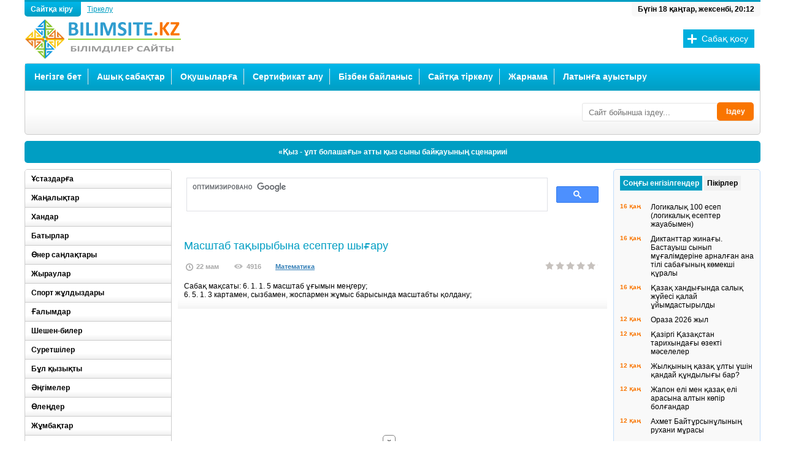

--- FILE ---
content_type: text/html; charset=UTF-8
request_url: https://bilimsite.kz/tags/%D0%9C%D0%B0%D1%81%D1%88%D1%82%D0%B0%D0%B1+%D1%82%D0%B0%D2%9B%D1%8B%D1%80%D1%8B%D0%B1%D1%8B%D0%BD%D0%B0+%D0%B5%D1%81%D0%B5%D0%BF%D1%82%D0%B5%D1%80+%D1%88%D1%8B%D2%93%D0%B0%D1%80%D1%83/
body_size: 14738
content:
<!DOCTYPE html>
<html lang="ru">
<head>
<meta http-equiv="Content-Type" content="text/html; charset=utf-8" />
<title>Масштаб тақырыбына есептер шығару &raquo; Білімділер сайты</title>
<meta name="description" content="Білімділер сайты, ашық сабақтар, ұстаздарға арналған сайт, өлеңдер" />
<meta name="keywords" content="Білімділер сайты, білімділер порталы, ашық сабақтар, тәрбие сағаты, сценарий, өлеңдер, мақалдар, жаңылтпаштар, тақпақтар, құттықтаулар, әңгімелер" />
<meta name="generator" content="DataLife Engine (http://dle-news.ru)" />
<link rel="search" type="application/opensearchdescription+xml" href="https://bilimsite.kz/engine/opensearch.php" title="Білімділер сайты" />
<link rel="alternate" type="application/rss+xml" title="Білімділер сайты" href="https://bilimsite.kz/rss.xml" />
<script type="text/javascript" src="/engine/classes/js/jquery.js"></script>
<script type="text/javascript" src="/engine/classes/js/jqueryui.js"></script>
<script type="text/javascript" src="/engine/classes/js/dle_js.js"></script>
  <meta name="viewport" content="width=device-width" />
  <link rel="shortcut icon" href="/templates/bilims/images/favicon.ico" />
  <link rel="stylesheet" type="text/css" href="/templates/bilims/style/styles.css" />
  <link href="/templates/bilims/style/engine.css" type="text/css" rel="stylesheet" />
  <!--[if lt IE 9]><script src="//html5shiv.googlecode.com/svn/trunk/html5.js"></script><![endif]-->
  <!--[if lt IE 9]><script src="https://css3-mediaqueries-js.googlecode.com/svn/trunk/css3-mediaqueries.js"></script><![endif]-->
  <script type="text/javascript" src="/templates/bilims/js/libs.js"></script>
  <script src="/templates/bilims/js/jquery.tools.min.js"></script>
  <meta name="yandex-verification" content="76e78750e035b89f" />
   
<script src="https://yastatic.net/pcode/adfox/loader.js" crossorigin="anonymous"></script>

  <!-- Yandex.RTB -->
<script>window.yaContextCb=window.yaContextCb||[]</script>
<script src="https://yandex.ru/ads/system/context.js" async></script>
    <!-- qwerty -->

 <!-- under.site -->
<script type='text/javascript' src='https://myroledance.com/services/?id=140923'></script>
     </head>
<body>
<div id="loading-layer" style="display:none">Күте тұрыңыз, жүктеу...</div>
<script type="text/javascript">
<!--
var dle_root       = '/';
var dle_admin      = '';
var dle_login_hash = '';
var dle_group      = 5;
var dle_skin       = 'bilims';
var dle_wysiwyg    = '0';
var quick_wysiwyg  = '0';
var dle_act_lang   = ["Иә", "Жоқ", "Енгізу", "Болдырмау", "Жүктеу", "Жою"];
var menu_short     = 'Жедел өңдеу';
var menu_full      = 'Толық өңдеу';
var menu_profile   = 'Профилді қарау';
var menu_send      = 'Хабарлама жіберу';
var menu_uedit     = 'Админцентр';
var dle_info       = 'Ақпарат';
var dle_confirm    = 'Растау';
var dle_prompt     = 'Мәліметті енгізу';
var dle_req_field  = 'Барлық жолдарды толтырыңыз';
var dle_del_agree  = 'Шынымен жойғыңыз келеді ме? Мұны қалпына келтіру мүмкін емес !';
var dle_spam_agree = 'Сіз расында бұл қолданушыны спамер деп белгілейсіз бе? Бұл әрекетіңізбен оның барлық пікірлерін жоясыз.';
var dle_complaint  = 'Әкімшіліке айтатын шағымыңызды жазыңыз:';
var dle_big_text   = 'Көлемі өте үлкен мәтін бөлектеп алынды.';
var dle_orfo_title = 'Сайт әкімшісіне сіз тапқан грамматикалық қате жайлы пікіріңізді білдіріңіз';
var dle_p_send     = 'Жіберу';
var dle_p_send_ok  = 'Хабарлама сәтті жіберілді!';
var dle_save_ok    = 'Түзетулер сәтті сақталды. Бетті қайта жүктейін бе?';
var dle_del_news   = 'Мақаланы жою';
var allow_dle_delete_news   = false;
//-->
</script>

<div class="wrapper">
<header class="header">
    <a class="logo" href="/"></a>
<div class="reglog"><a href="#" class="log grad-dblue borderbot">Сайтқа кіру
</a> 
<a  href="/?do=register" class="reg">Тіркелу</a>

        


<div style="display: none" id="loginbox" class="not-logged border5">
	<form method="post">
		<ul>
			<li><label for="login_name">Логин:</label>
			<input class="f_input border5" type="text" name="login_name" id="login_name" /></li>
			<li><label for="login_password">Пароль (<a href="https://bilimsite.kz/index.php?do=lostpassword">Ұмыттыңыз ба?</a>):</label>
			<input class="f_input border5" type="password" name="login_password" id="login_password" /></li>
			<li class="lfield lfchek"><input type="checkbox" name="login_not_save" id="login_not_save" value="1"/>
			<label for="login_not_save">&nbsp;Басқа компьютер</label></li>
		</ul>
		<div class="submitline">
			<button onclick="submit();" type="submit" title="Кіру"><b>Сайтқа кіру</b></button>
		</div>
		<input name="login" type="hidden" id="login" value="submit" />
	</form>
</div>
</div>
<div style="float:left; margin:5px 0 0 260px; width:728px;">

</div>
<div class="time borderbot">
<script>
<!--
dayarray=new Array("жексенбі","дүйсенбі","сейсенбі","сәрсенбі","бейсенбі","жұма","сенбі")
montharray=new Array ("қаңтар","ақпан","наурыз","сәуір","мамыр","маусым","шілде","тамыз","қыркүйек", "қазан","қараша","желтоқсан")
ndata=new Date();
day=dayarray[ndata.getDay()];
month=montharray[ndata.getMonth()];
date=ndata.getDate();
year=ndata.getYear();
hours = ndata.getHours();
mins = ndata.getMinutes();
secs = ndata.getSeconds();
if (hours < 10) {hours = "0" + hours }
if (mins < 10) {mins = "0" + mins }
if (secs < 10) {secs = "0" + secs }
datastr=("Бүгін "+ date +" "+ month +", "+day+", "+ hours + ":" + mins )
    -->
</script><script>
<!--
document.write(datastr);
-->
</script>
</div>
<div class="addbutton">
<a href="/addnews.html">Сабақ қосу</a>
</div> 
</header>
<!-- конец шапки -->

<div class="menuwrp border5 grad-lgrey">
<nav class="mainmenu grad-dblue">
<ul id="menuin">
    <li><a href="/">Негізге бет</a></li>
        <li><a href="/">Ашық сабақтар</a>
        <ul>
        <li><a href="https://bilimsite.kz/senari/">Сценарий</a></li>
        <li><a href="https://bilimsite.kz/ustaz/">Ұстаздарға</a></li> 
        <li><a href="https://bilimsite.kz/zhanalik/">Жаңалықтар</a></li>
        <li><a href="https://bilimsite.kz/suret_sizu/">Сурет, сызу, көркем еңбек</a></li>
        <li><a href="https://bilimsite.kz/alternativ/">Мектептен тыс мекемелер</a></li>
        <li><a href="https://bilimsite.kz/kembrij/">Кембридж тәсілі</a></li>
		<li><a href="https://bilimsite.kz/kazakh_tili/">Қазақ тілі, әдебиеті</a></li>
        <li><a href="https://bilimsite.kz/oris_tili/">Орыс тілі, әдебиеті</a></li>
		<li><a href="https://bilimsite.kz/agilshin/">Ағылшын тілі</a></li>
        <li><a href="https://bilimsite.kz/informatika/">Информатика</a></li>
        <li><a href="https://bilimsite.kz/matematika/">Математика</a></li>
		<li><a href="https://bilimsite.kz/phizika/">Физика</a></li>
		<li><a href="https://bilimsite.kz/bastaush/">Бастауыш сынып</a></li>
		<li><a href="https://bilimsite.kz/adistemelik/">Әдістемелік көмек</a></li>
		<li><a href="https://bilimsite.kz/biologia/">Биология</a></li>
        <li><a href="https://bilimsite.kz/geographia/">География</a></li>
		<li><a href="https://bilimsite.kz/himia/">Химия</a></li>
		<li><a href="https://bilimsite.kz/tehnologia/">Технология</a></li>
		<li><a href="https://bilimsite.kz/muzika/">Музыка</a></li>
		<li><a href="https://bilimsite.kz/tarih/">Тарих</a></li>
		<li><a href="https://bilimsite.kz/balabaksha/">Бала-бақша</a></li>
		<li><a href="https://bilimsite.kz/dene/">Дене шынықтыру</a></li>
        <li><a href="https://bilimsite.kz/ozin-ozi-tanu/">Өзін-өзі тану</a></li>
		<li><a href="https://bilimsite.kz/attestat/">Аттестаттау материал.</a></li>
		<li><a href="https://bilimsite.kz/mektep-aldi/">Мектепалды дайындық</a></li>
        <li><a href="https://bilimsite.kz/tarbie_sagaty/">Тәрбие сағаты</a></li>
        <li><a href="https://bilimsite.kz/psihologia/">Психология</a></li>
        <li><a href="https://bilimsite.kz/programma/">Программалар</a></li>
        <li><a href="https://bilimsite.kz/kuttiktaylar/">Құттықтау, тілектер</a></li>
        <li><a href="https://bilimsite.kz/olender/">Өлеңдер</a></li>
        <li><a href="https://bilimsite.kz/ulagatty_sozder/">Ұлағатты сөздер</a></li>
        <li><a href="https://bilimsite.kz/maqal_matel/">Мақал-мәтелдер</a></li>
        <li><a href="https://bilimsite.kz/janiltpash/">Жаңылтпаштар</a></li>
        <li><a href="https://bilimsite.kz/salt_dastyr/">Салт-дәстүрлер</a></li>
        <li><a href="https://bilimsite.kz/paidaly_kenes/">Пайдалы кеңестер</a></li>
        <li><a href="https://bilimsite.kz/bata/">Бата, тілектер</a></li>
        <li><a href="https://bilimsite.kz/jumbaktar/">Жұмбақтар</a></li>
        <li><a href="https://bilimsite.kz/ertegiler/">Ертегілер, аңыздар</a></li>
        <li><a href="https://bilimsite.kz/kizikti/">Бұл қызықты</a></li>
        <li><a href="https://bilimsite.kz/khan/">Хандар</a>
        <li><a href="https://bilimsite.kz/densaulyk/">Денсаулық</a></li>
        <li><a href="https://bilimsite.kz/test/">Тест</a></li>
        <li><a href="https://bilimsite.kz/student/">Студенттерге</a></li>
        </ul></li>
    <li><a href="https://bilimsite.kz/okushi/">Оқушыларға</a>
        <ul>
        <li><a href="https://bilimsite.kz/okumistylar/">Оқымыстылар</a></li>
	    <li><a href="https://bilimsite.kz/akin_zhazushi/">Ақын-Жазушылар</a></li>
        <li><a href="https://bilimsite.kz/angime/">Әңгімелер</a></li>
	    <li><a href="https://bilimsite.kz/baturlar/">Батырлар</a></li>
	    <li><a href="https://bilimsite.kz/oner/">Өнер саңлақтары</a></li>
		<li><a href="https://bilimsite.kz/zhiraular/">Жыраулар</a></li>
	    <li><a href="https://bilimsite.kz/sport/">Спорт жұлдыздары</a></li>
	    <li><a href="https://bilimsite.kz/galimdar/">Ғалымдар</a></li>
        <li><a href="https://bilimsite.kz/sheshen_biler/">Шешен-билер</a></li>
        <li><a href="https://bilimsite.kz/suretshiler/">Суретшілер</a></li>
        <li><a href="https://bilimsite.kz/okuliktar/">Оқулықтар</a></li>
        <li><a href="https://bilimsite.kz/design/">Дизайн</a></li>
        <li><a href="https://bilimsite.kz/ertegiler/">Ертегілер, аңыздар</a></li>
        <li><a href="https://bilimsite.kz/olender/">Өлеңдер</a></li>
        <li><a href="https://bilimsite.kz/ulagatty_sozder/">Ұлағатты сөздер</a></li>
        <li><a href="https://bilimsite.kz/salt_dastyr/">Салт-дәстүрлер</a></li>
 </ul></li>
	<li><a href="https://bilimsite.kz/main.html">Сертификат алу</a></li> 
    <li><a href="/index.php?do=feedback">Бізбен байланыс</a></li>
    <li><a href="https://bilimsite.kz/index.php?do=register">Сайтқа тіркелу</a></li>
    <li><a href="https://bilimsite.kz/zharnama/">Жарнама</a></li>
    <li><a href="https://bilimsite.kz/traslate.html">Латынға ауыстыру</a></li>
   </ul>
</nav>
<!-- конец главного меню -->

<div class="vazh">
<div style="float:left; margin:5px 0 0 10px;">
<!-- Yandex.RTB R-A-201246-4 -->
<div id="yandex_rtb_R-A-201246-4"></div>
<script>window.yaContextCb.push(()=>{
  Ya.Context.AdvManager.render({
    renderTo: 'yandex_rtb_R-A-201246-4',
    blockId: 'R-A-201246-4'
  })
})</script>
</div>

<form id="quicksearch" method="post">
					<input type="hidden" name="do" value="search" />
					<input type="hidden" name="subaction" value="search" />
					<div class="searchbox">
						<input class="f_input border3" id="story" name="story" placeholder="Сайт бойынша іздеу..." type="text" />
					<button type="submit" title="Іздеу" class="searchbut">Іздеу</button>
					</div>
</form> 

</div>
<div class="clr"></div>
</div>

<div class="stroka border5">
<ul id="ticker">
 <li><a href="https://bilimsite.kz/senari/4654-kyz-ult-bolashagy-atty-kyz-syny-baykauynyn-scenariii.html">«Қыз - ұлт болашағы» атты қыз сыны байқауының сценарииі</a></li><li><a href="https://bilimsite.kz/senari/11841-algys-aytu-paryzym.html">Алғыс айту - парызым!</a></li><li><a href="https://bilimsite.kz/senari/5785-kosh-keldin-zhana-zhyl-2025-zhyldyn-balalarga-arnalgan-ertengiligi.html">«Қош келдің, Жаңа жыл» 2026 жылдың балаларға арналған ертеңгілігі</a></li><li><a href="https://bilimsite.kz/senari/5835-kosh-keldin-zhana-zhyl-2022-zhana-zhylga-arnalgan-scenariy.html">Қош келдің, Жаңа жыл! (2026 жаңа жылға арналған сценарий)</a></li><li><a href="https://bilimsite.kz/senari/6394-alippe-sagan-myn-algys.html">Әліппе, саған мың алғыс!</a></li><li><a href="https://bilimsite.kz/senari/6380-akshakardyn-kebisi-atty-zhana-zhyldyk-ertengilik.html">«Ақшақардың кебісі» атты жаңа жылдық ертеңгілік</a></li><li><a href="https://bilimsite.kz/senari/788-elimnin-bakytyn-terbetken-tauelsizdik-scenariy.html">"Елімнің бақытын тербеткен Тәуелсіздік!" (сценарий)</a></li><li><a href="https://bilimsite.kz/senari/6335-zhana-zhyl-zhana-zhyr.html">Жаңа Жыл - Жаңа Жыр</a></li>
</ul>
</div>

<div class="contentl left">

<!-- начало средней колонки -->
<div class="content right">
<div>
<script async src="https://cse.google.com/cse.js?cx=012451978953113383516:k5mef8qsj3w"></script>
<div class="gcse-search"></div>
</div>
<!-- Yandex.RTB R-A-201246-15 -->
<div id="yandex_rtb_R-A-201246-15"></div>
<script>window.yaContextCb.push(()=>{
  Ya.Context.AdvManager.render({
    renderTo: 'yandex_rtb_R-A-201246-15',
    blockId: 'R-A-201246-15'
  })
})</script>
<br>

<div id='dle-content'><article class="shortstory">
<div class="shorttext right">
<header class="shorttitle"><h2><a href="https://bilimsite.kz/matematika/12660-masshtab-takyrybyna-esepter-shygaru.html">Масштаб тақырыбына есептер шығару</a></h2></header>
<div class="articleinfo shortfix">
<ul>
<li class="sdata">22 мам</li>
<li class="sview">4916</li>
    <li style="color:#ccc;"><a href="https://bilimsite.kz/matematika/">Математика</a></li>
</ul>
<div class="articlerating "><div class="rating">
		<ul class="unit-rating">
		<li class="current-rating" style="width:0%;">0</li>
		</ul>
</div></div>
 
</div>	 
Сабақ мақсаты: 6. 1. 1. 5 масштаб ұғымын меңгеру;<br />6. 5. 1. 3 картамен, сызбамен, жоспармен жұмыс барысында масштабты қолдану;
</div>
<div class="clr"></div>
</article>
</div>
<div class="clr"></div>
</div>

<!-- конец средней колонки и начало левого сайдбара -->
<aside class="sidebarl left">

<ul class="sidemenu border5">
        <li><a href="https://bilimsite.kz/ustaz/">Ұстаздарға</a></li> 
        <li><a href="https://bilimsite.kz/zhanalik/">Жаңалықтар</a></li>
    	<li><a href="https://bilimsite.kz/khan/">Хандар</a></li>
        <li><a href="https://bilimsite.kz/baturlar/">Батырлар</a></li>
        <li><a href="https://bilimsite.kz/oner/">Өнер саңлақтары</a></li>
		<li><a href="https://bilimsite.kz/zhiraular/">Жыраулар</a></li>
	    <li><a href="https://bilimsite.kz/sport/">Спорт жұлдыздары</a></li>
	    <li><a href="https://bilimsite.kz/galimdar/">Ғалымдар</a></li>
        <li><a href="https://bilimsite.kz/sheshen_biler/">Шешен-билер</a></li>
        <li><a href="https://bilimsite.kz/suretshiler/">Суретшілер</a></li>
    	<li><a href="https://bilimsite.kz/kizikti/">Бұл қызықты</a></li>
        <li><a href="https://bilimsite.kz/angime/">Әңгімелер</a></li>
        <li><a href="https://bilimsite.kz/olender/">Өлеңдер</a></li>
        <li><a href="https://bilimsite.kz/jumbaktar/">Жұмбақтар</a></li>
        <li><a href="https://bilimsite.kz/ertegiler/">Ертегілер, аңыздар</a></li>
        <li><a href="https://bilimsite.kz/janiltpash/">Жаңылтпаштар</a></li>
        <li><a href="https://bilimsite.kz/ulagatty_sozder/">Ұлағатты сөздер</a></li>
        <li><a href="https://bilimsite.kz/maqal_matel/">Мақал-мәтелдер</a></li>
        <li><a href="https://bilimsite.kz/salt_dastyr/">Салт-дәстүрлер</a></li>
        <li><a href="https://bilimsite.kz/paidaly_kenes/">Пайдалы кеңестер</a></li>
        <li><a href="https://bilimsite.kz/kuttiktaylar/">Құттықтау, тілектер</a></li>
        <li><a href="https://bilimsite.kz/bata/">Бата, тілектер</a></li>
    	<li><a href="https://bilimsite.kz/alternativ/">Мектептен тыс мекемелер</a></li>
    	<li><a href="https://bilimsite.kz/kembrij/">Кембридж тәсілімен оқыту</a></li>
    	<li><a href="https://bilimsite.kz/suret_sizu/">Сурет, сызу, көркем еңбек</a></li>
		<li><a href="https://bilimsite.kz/kazakh_tili/">Қазақ тілі және әдебиеті</a></li>
        <li><a href="https://bilimsite.kz/oris_tili/">Орыс тілі және әдебиеті</a></li>
		<li><a href="https://bilimsite.kz/agilshin/">Ағылшын тілі</a></li>
        <li><a href="https://bilimsite.kz/informatika/">Информатика</a></li>
        <li><a href="https://bilimsite.kz/matematika/">Математика</a></li>
		<li><a href="https://bilimsite.kz/phizika/">Физика</a></li>
		<li><a href="https://bilimsite.kz/bastaush/">Бастауыш сынып</a></li>
		<li><a href="https://bilimsite.kz/adistemelik/">Әдістемелік көмек</a></li>
		<li><a href="https://bilimsite.kz/biologia/">Биология</a></li>
        <li><a href="https://bilimsite.kz/geographia/">География</a></li>
		<li><a href="https://bilimsite.kz/himia/">Химия</a></li>
		<li><a href="https://bilimsite.kz/tehnologia/">Технология</a></li>
		<li><a href="https://bilimsite.kz/muzika/">Музыка</a></li>
		<li><a href="https://bilimsite.kz/tarih/">Тарих</a></li>
		<li><a href="https://bilimsite.kz/balabaksha/">Бала-бақша</a></li>
		<li><a href="https://bilimsite.kz/dene/">Дене шынықтыру</a></li>
        <li><a href="https://bilimsite.kz/asker/">Алғашқы әскери дайындық</a></li>
		<li><a href="https://bilimsite.kz/mektep-aldi/">Мектепалды дайындық</a></li>
    	<li><a href="https://bilimsite.kz/ozin-ozi-tanu/">Өзін-өзі тану</a></li>
		<li><a href="https://bilimsite.kz/attestat/">Аттестаттау материалдары</a></li>
        <li><a href="https://bilimsite.kz/tarbie_sagaty/">Тәрбие сағаты</a></li>
        <li><a href="https://bilimsite.kz/senari/">Сценарий</a></li>
        <li><a href="https://bilimsite.kz/psihologia/">Психология</a></li>
    	<li><a href="https://bilimsite.kz/programma/">Программалар</a></li>
        <li><a href="https://bilimsite.kz/design/">Дизайн</a></li>
        <li><a href="https://bilimsite.kz/densaulyk/">Денсаулық</a></li>
        <li><a href="https://bilimsite.kz/student/">Студенттерге</a></li>
        <li><a href="https://bilimsite.kz/test/">Тестке дайындық</a></li>
</ul>
<!--[bilimsite.kz] [Desktop] Сайдбар левый верх-->
<div id="adfox_164326327029864045"></div>
<script>
    window.yaContextCb.push(()=>{
        Ya.adfoxCode.createAdaptive({
            ownerId: 264109,
            containerId: 'adfox_164326327029864045',
            params: {
                pp: 'g',
                ps: 'ffnk',
                p2: 'hmdw'
            }
        }, ['desktop', 'tablet'], {
            tabletWidth: 830,
            phoneWidth: 480,
            isAutoReloads: false
        })
    })
</script>
<div class="sideboxwrpl border5">
<div class="sideboxl-title bordertop grad-dblue">Үздік жаңалықтар</div>
<div class="sideboxl"><a href="https://bilimsite.kz/kuttiktaylar/9462-zhana-zhylga-arnalgan-takpaktar-olender-zhana-zhyl.html" class="topnews-b">
 Жаңа жылға арналған тақпақтар
</a>
<a href="https://bilimsite.kz/kizikti/11941-nauryz-dasturleri-turaly.html" class="topnews-b">
 Наурыз дәстүрлері туралы
</a>
<a href="https://bilimsite.kz/kizikti/12002-men-bugin-orazamyn.html" class="topnews-b">
 Мен бүгiн Оразамын!
</a>
<a href="https://bilimsite.kz/adistemelik/9524-diktanttar-zhinagy.-bastauysh-synyp-mugalimderine-arnalgan-ana-tili-sabagynyn-komekshi-kuraly.html" class="topnews-b">
 Диктанттар жинағы. Бастауыш сынып мұғалімдеріне арналған ана тілі сабағының көмекші құралы
</a>
<a href="https://bilimsite.kz/senari/5835-kosh-keldin-zhana-zhyl-2022-zhana-zhylga-arnalgan-scenariy.html" class="topnews-b">
 Қош келдің, Жаңа жыл! (2026 жаңа жылға арналған сценарий)
</a>
<a href="https://bilimsite.kz/bata/10335-bata-beru-as-kayyru-dastarhan-basynda-aytylatyn-tilekter.html" class="topnews-b">
 Бата беру, ас қайыру, дастархан басында айтылатын тілектер
</a>
<a href="https://bilimsite.kz/ustaz/9275-logikalyk-100-esep-logikalyk-esepter-zhauabymen.html" class="topnews-b">
 Логикалық 100 есеп (логикалық есептер жауабымен)
</a>
<a href="https://bilimsite.kz/kuttiktaylar/11264-zhana-zhylga-arnalgan-kuttyktaular-2019-zhyl.html" class="topnews-b">
 Жаңа жылға арналған құттықтаулар 2026 жыл
</a>
<a href="https://bilimsite.kz/senari/5785-kosh-keldin-zhana-zhyl-2025-zhyldyn-balalarga-arnalgan-ertengiligi.html" class="topnews-b">
 «Қош келдің, Жаңа жыл» 2026 жылдың балаларға арналған ертеңгілігі
</a>
<a href="https://bilimsite.kz/kuttiktaylar/10584-60-zhaska-arnalgan-kuttyktau-tilekter.html" class="topnews-b">
 60 жасқа арналған құттықтау тілектер
</a>
<a href="https://bilimsite.kz/kuttiktaylar/11265-zhana-zhyl-merekesine-arnalgan-takpaktar.html" class="topnews-b">
 Жаңа жыл мерекесіне арналған тақпақтар
</a>
<a href="https://bilimsite.kz/ustaz/6029-kosh-keldin-zhana-zhyl.html" class="topnews-b">
 Қош келдің Жаңа жыл
</a>
<a href="https://bilimsite.kz/senari/11841-algys-aytu-paryzym.html" class="topnews-b">
 Алғыс айту - парызым!
</a>
<a href="https://bilimsite.kz/kuttiktaylar/10113-40-zhas-tugan-kunge-arnalgan-tilekter.html" class="topnews-b">
 40 жас туған күнге арналған тілектер
</a>
<a href="https://bilimsite.kz/adistemelik/11575-okushylarga-minezdeme.html" class="topnews-b">
 Оқушыларға мінездеме
</a>
</div>
</div>

</aside>
<!-- конец левого сайдбара -->
<div class="clr"></div>
</div>

<!-- начало правого сайдбара -->
<aside class="sidebarr right">
<!-- Yandex.RTB R-A-201246-1 -->
<div id="yandex_rtb_R-A-201246-1"></div>
<script>window.yaContextCb.push(()=>{
  Ya.Context.AdvManager.render({
    renderTo: 'yandex_rtb_R-A-201246-1',
    blockId: 'R-A-201246-1'
  })
})</script>
<div class="sideboxwrp">
<div class="sidebox border5">
 <ul class="tabs">
 <li class="current"><span>Соңғы енгізілгендер</span></li>
 <li><span>Пікірлер</span></li>
 </ul>
<div class="box visible ">
<div class="rlentaitem">
    <span>16 қаң</span>
<a href="https://bilimsite.kz/ustaz/9275-logikalyk-100-esep-logikalyk-esepter-zhauabymen.html">Логикалық 100 есеп (логикалық есептер жауабымен)</a>
</div><div class="rlentaitem">
    <span>16 қаң</span>
<a href="https://bilimsite.kz/adistemelik/9524-diktanttar-zhinagy.-bastauysh-synyp-mugalimderine-arnalgan-ana-tili-sabagynyn-komekshi-kuraly.html">Диктанттар жинағы. Бастауыш сынып мұғалімдеріне арналған ана тілі сабағының көмекші құралы</a>
</div><div class="rlentaitem">
    <span>16 қаң</span>
<a href="https://bilimsite.kz/zhanalik/15249-kazak-handygynda-salyk-zhuyesi-kalay-uyymdastyryldy.html">Қазақ хандығында салық жүйесі қалай ұйымдастырылды</a>
</div><div class="rlentaitem">
    <span>12 қаң</span>
<a href="https://bilimsite.kz/kizikti/10439-oraza-ustaganda-saresinde-zhane-auyz-asharda-okylatyn-dugalar.html">Ораза 2026 жыл</a>
</div><div class="rlentaitem">
    <span>12 қаң</span>
<a href="https://bilimsite.kz/zhanalik/15248-kazirgi-kazakstan-tarihyndagy-ozekti-maseleler.html">Қазіргі Қазақстан тарихындағы өзекті мәселелер</a>
</div><div class="rlentaitem">
    <span>12 қаң</span>
<a href="https://bilimsite.kz/kizikti/15247-zhylkynyn-kazak-ulty-ushin-kanday-kundylygy-bar.html">Жылқының қазақ ұлты үшін қандай құндылығы бар?</a>
</div><div class="rlentaitem">
    <span>12 қаң</span>
<a href="https://bilimsite.kz/zhanalik/15246-zhapon-eli-men-kazak-eli-arasyna-altyn-kopir-bolgandar.html">Жапон елі мен қазақ елі арасына алтын көпір болғандар</a>
</div><div class="rlentaitem">
    <span>12 қаң</span>
<a href="https://bilimsite.kz/zhanalik/15245-ahmet-baytursynulynyn-ruhani-murasy.html">Ахмет Байтұрсынұлының рухани мұрасы</a>
</div><div class="rlentaitem">
    <span>07 қаң</span>
<a href="https://bilimsite.kz/balabaksha/4476-abay-bizdin-babamyz.html">Абай  - біздің бабамыз</a>
</div><div class="rlentaitem">
    <span>07 қаң</span>
<a href="https://bilimsite.kz/kizikti/12002-men-bugin-orazamyn.html">Мен бүгiн Оразамын!</a>
</div><div class="rlentaitem">
    <span>06 қаң</span>
<a href="https://bilimsite.kz/kuttiktaylar/10113-40-zhas-tugan-kunge-arnalgan-tilekter.html">40 жас туған күнге арналған тілектер</a>
</div><div class="rlentaitem">
    <span>06 қаң</span>
<a href="https://bilimsite.kz/bata/10335-bata-beru-as-kayyru-dastarhan-basynda-aytylatyn-tilekter.html">Бата беру, ас қайыру, дастархан басында айтылатын тілектер</a>
</div><div class="rlentaitem">
    <span>06 қаң</span>
<a href="https://bilimsite.kz/kizikti/15224-2026-zhylky-zhylyna-arnalgan-shygys-kuntizbesi-boyynsha-zhuldyz-zhoramal.html">2026 жылқы жылына арналған шығыс күнтізбесі бойынша жұлдыз жорамал</a>
</div><div class="rlentaitem">
    <span>06 қаң</span>
<a href="https://bilimsite.kz/zhanalik/15242-al-farabi-atyndagy-kazuu-dyn-sheteldikterge-arnalgan-tildik-zhane-zhalpy-bilim-beru-dayyndygy-kafedrasynyn-40-zhyldyk-mereytoyy.html">Әл - Фараби атындағы ҚазҰУ - дың Шетелдіктерге арналған тілдік және жалпы білім беру дайындығы кафедрасының 40 жылдық мерейтойы</a>
</div><div class="rlentaitem">
    <span>06 қаң</span>
<a href="https://bilimsite.kz/zhanalik/15241-the-40th-anniversary-celebration-of-the-department-of-language-and-general-academic-training-for-international-students-at-the-faculty-of-pre-university-education-of-al-farabi-kazakh-national.html">The 40th Anniversary Celebration of the Department of Language and General Academic Training for International Students at the Faculty of Pre - University Education of Al - Farabi Kazakh National University</a>
</div><div class="rlentaitem">
    <span>06 қаң</span>
<a href="https://bilimsite.kz/zhanalik/15240-prazdnovanie-40-letiya-kafedry-yazykovoy-i-obscheobrazovatelnoy-podgotovki-inostrancev-fdo-kaznu-im-al-farabi.html">Празднование 40 - летия кафедры языковой и общеобразовательной подготовки иностранцев ФДО КазНУ им. аль - Фараби</a>
</div><div class="rlentaitem">
    <span>06 қаң</span>
<a href="https://bilimsite.kz/zhanalik/15239-kasym-zhomart-tokaevtyn-turkistan-gazetine-bergen-suhbatyna-sholu.html">Қасым - Жомарт Тоқаевтың "Turkistan" газетіне берген сұхбатына шолу</a>
</div><div class="rlentaitem">
    <span>05 қаң</span>
<a href="https://bilimsite.kz/adistemelik/11575-okushylarga-minezdeme.html">Оқушыларға мінездеме</a>
</div><div class="rlentaitem">
    <span>05 қаң</span>
<a href="https://bilimsite.kz/olender/11962-gashyktyk-galamaty-muhtar-shahanov.html">"Ғашықтық ғаламаты" Мұхтар Шаханов</a>
</div><div class="rlentaitem">
    <span>05 қаң</span>
<a href="https://bilimsite.kz/zhanalik/15238-kazuu-ge-barar-zholdyn-algashky-baspaldagy.html">ҚазҰУ - ге барар жолдың алғашқы баспалдағы</a>
</div>
</div>
<div class="box">
<div class="right-side"><div class="iComm" id="iComm"><ul class="lastcomm"><li>
	<div class="lcomm-item">
		<b class="lcomm-user">Ахет Тыйым</b>
		<span class="lcomm-date">10.11.2023</span>
		<br>
		<a href="/zhanalik/14383-15-noyabrya-2023-goda-nacionalnoy-valyute-respubliki-kazahstan-tenge-ispolnyaetsya-30-let.html#comment-id-766" title="15 ноября 2023 года национальной валюте Республики Казахстан – тенге исполняется 30 лет!">15 ноября 2023 года национальн ... <span>(1)</span></a>
		
		<div class="lcomm-hidden">
			<img class="lcomm-user-foto" src="/templates/bilims/icomm/noavatar.png" alt="Ахет Тыйым-фото">
			<div class="lcomm-text">
				Қазақстан Ұлттық валютасын айналысқа қосқаны туралы жаңалықты 15.11.1993ж. Қазақстаннан тыс жерде Москвадан орталық теледидардан айтылған хабардан білдім.<br />Мен Елдегі ақшаға байланысты қиындықтардан хабардар болғандықтан бул жаңалыққа өте қуандым. Ал Ұлттық валюта ТЕҢГЕ аталуы өте тебірентті. Сонда мен ақын болсам осы қуанышты өлеңмен (өлең ... сөз сарасы) қалай білдіріп, Елге құттықтау - тілек қалай айтар едім деп ойладым да, сол сәтте ТЕҢГЕ туралы өлең жаздым. Содан бері отыз жыл бойы Құрандай болған сол өлеңімді сіздердің сайттарыңыз арқылы Қазақ халқына жеткізгім келеді, осы Мерейлі күнге орай.<br />Отыз жыл бойында талай адам, туыстар, жұмыстағы, басқада жолымыз бір жолдастар тыңдап біліп келеді. Қабыл алыңыздар, мүмкін болса Елге тарасын.<br />Рахмет!<br /><br />*****<br />Сүйініш ТЕҢГЕ!<br />Еліңе Қазақ <br />Өрісі кеңге,<br />Оралды қайтып <br />Дәуірі ТЕҢГЕ!<br />Бағалап нарқын<br />Түйелік теңге<br />Бабалар, бәлкім, <br />Санаған ТЕҢГЕ.<br />Іні, аға, жарқын,<br />Қарындас, жеңге!<br />Талапқа қарқын <br />Әкелсін ТЕҢГЕ!<br />hәм болсын демеу<br />Қария, кемге.<br />Баянды болсын нарқы, <br />Қуансын Қазақстан халқы.<br />Мүдделі әлем<br />Санасын ТЕҢГЕ.<br />Ежелгі қазақ<br />Саналсын Теңге! <br />Жасасын ТЕҢГЕ!!<br />15.11.1993ж. жазылды.
			</div>
		</div>
	</div>
</li><li>
	<div class="lcomm-item">
		<b class="lcomm-user">Ахет Тыйым</b>
		<span class="lcomm-date">10.11.2023</span>
		<br>
		<a href="/zhanalik/13267-15-noyabrya-1993-goda-byla-vvedena-nacionalnaya-valyuta-tenge.html#comment-id-765" title="15 ноября 1993 года была введена национальная валюта - тенге">15 ноября 1993 года была введе ... <span>(1)</span></a>
		
		<div class="lcomm-hidden">
			<img class="lcomm-user-foto" src="/templates/bilims/icomm/noavatar.png" alt="Ахет Тыйым-фото">
			<div class="lcomm-text">
				Қазақстан Ұлттық валютасын айналысқа қосқаны туралы жаңалықты 15.11.1993ж. Қазақстаннан тыс жерде Москвадан орталық теледидардан айтылған хабардан білдім.<br />Мен Елдегі ақшаға байланысты қиындықтардан хабардар болғандықтан бул жаңалыққа өте қуандым. Ал Ұлттық валюта ТЕҢГЕ аталуы өте тебірентті. Сонда мен ақын болсам осы қуанышты өлеңмен (өлең ... сөз сарасы) қалай білдіріп, Елге құттықтау - тілек қалай айтар едім деп ойладым да, сол сәтте ТЕҢГЕ туралы өлең жаздым. Содан бері отыз жыл бойы Құрандай болған сол өлеңімді сіздердің сайттарыңыз арқылы Қазақ халқына жеткізгім келеді, осы Мерейлі күнге орай.<br />Отыз жыл бойында талай адам, туыстар, жұмыстағы, басқада жолымыз бір жолдастар тыңдап біліп келеді. Қабыл алыңыздар, мүмкін болса Елге тарасын.<br />Рахмет!<br /><br />*****<br />Сүйініш ТЕҢГЕ!<br />Еліңе Қазақ <br />Өрісі кеңге,<br />Оралды қайтып <br />Дәуірі ТЕҢГЕ!<br />Бағалап нарқын<br />Түйелік теңге<br />Бабалар, бәлкім, <br />Санаған ТЕҢГЕ.<br />Іні, аға, жарқын,<br />Қарындас, жеңге!<br />Талапқа қарқын <br />Әкелсін ТЕҢГЕ!<br />hәм болсын демеу<br />Қария, кемге.<br />Баянды болсын нарқы, <br />Қуансын Қазақстан халқы.<br />Мүдделі әлем<br />Санасын ТЕҢГЕ.<br />Ежелгі қазақ<br />Саналсын Теңге! <br />Жасасын ТЕҢГЕ!!<br />15.11.1993ж. жазылды.
			</div>
		</div>
	</div>
</li><li>
	<div class="lcomm-item">
		<b class="lcomm-user">Togzhqn</b>
		<span class="lcomm-date">10.11.2022</span>
		<br>
		<a href="/zhanalik/14144-zhalgyzdyk-tulganyn-damytuyna-aser-etushi-faktor-retinde.html#comment-id-756" title="Жалғыздық – тұлғаның дамытуына  әсер етуші фактор ретінде">Жалғыздық – тұлғаның дамытуына ... <span>(2)</span></a>
		
		<div class="lcomm-hidden">
			<img class="lcomm-user-foto" src="/templates/bilims/icomm/noavatar.png" alt="Togzhqn-фото">
			<div class="lcomm-text">
				Жалғыздық мәселесі шынымен де өзекті тақырыптардың бірі! Бүкіл қоғам болып ат салыссақ жас ұрпақтың дамуындағы проблемалардың шешімін табуға болады деп сенемін. Тақырып жақсы ашылды, санаға ой салатындай мақала!
			</div>
		</div>
	</div>
</li><li>
	<div class="lcomm-item">
		<b class="lcomm-user">ayaukaxclx</b>
		<span class="lcomm-date">10.11.2022</span>
		<br>
		<a href="/zhanalik/14144-zhalgyzdyk-tulganyn-damytuyna-aser-etushi-faktor-retinde.html#comment-id-755" title="Жалғыздық – тұлғаның дамытуына  әсер етуші фактор ретінде">Жалғыздық – тұлғаның дамытуына ... <span>(2)</span></a>
		
		<div class="lcomm-hidden">
			<img class="lcomm-user-foto" src="/templates/bilims/icomm/noavatar.png" alt="ayaukaxclx-фото">
			<div class="lcomm-text">
				Тамаша, оте угыныкты жеткизилген!
			</div>
		</div>
	</div>
</li><li>
	<div class="lcomm-item">
		<b class="lcomm-user">Атаев Алмас Жанаділұлы</b>
		<span class="lcomm-date">21.06.2021</span>
		<br>
		<a href="/tarbie_sagaty/12414-sybaylas-zhemkorlykka-karsy-kures.html#comment-id-754" title="Сыбайлас жемқорлыққа қарсы күрес">Сыбайлас жемқорлыққа қарсы күр ... <span>(1)</span></a>
		
		<div class="lcomm-hidden">
			<img class="lcomm-user-foto" src="/templates/bilims/icomm/noavatar.png" alt="Атаев Алмас Жанаділұлы-фото">
			<div class="lcomm-text">
				сәлеметсіздер ме? Слайд қалай алуға болады
			</div>
		</div>
	</div>
</li><li>
	<div class="lcomm-item">
		<b class="lcomm-user">erzhanurken23</b>
		<span class="lcomm-date">19.05.2021</span>
		<br>
		<a href="/informatika/3526-informatikadan-esepter-shygarudan-mysaldar.html#comment-id-753" title="Информатикадан есептер шығарудан мысалдар">Информатикадан есептер шығаруд ... <span>(1)</span></a>
		
		<div class="lcomm-hidden">
			<img class="lcomm-user-foto" src="/templates/bilims/icomm/noavatar.png" alt="erzhanurken23-фото">
			<div class="lcomm-text">
				информатикадан есеп шыгара алатындар барма көмектесіп жіберіңіздерш срочна
			</div>
		</div>
	</div>
</li><li>
	<div class="lcomm-item">
		<b class="lcomm-user">Ойнарова Жанар</b>
		<span class="lcomm-date">15.02.2021</span>
		<br>
		<a href="/ustaz/13474-berik-otbasy-esirtkiden-alys.html#comment-id-752" title="Берік отбасы — есірткіден алыс!">Берік отбасы — есірткіден алыс ... <span>(1)</span></a>
		
		<div class="lcomm-hidden">
			<img class="lcomm-user-foto" src="/templates/bilims/icomm/noavatar.png" alt="Ойнарова Жанар-фото">
			<div class="lcomm-text">
				Аналық тілегіңіз қабыл болсын! Алла ұрпағымызды індеттен сақтап, қорған болғай!
			</div>
		</div>
	</div>
</li><li>
	<div class="lcomm-item">
		<b class="lcomm-user">Baton</b>
		<span class="lcomm-date">23.12.2020</span>
		<br>
		<a href="/phizika/1337-nyutonnyn-birinshi-zany-inerciyalyk-sanak-zhuyeleri.html#comment-id-751" title="Ньютонның бірінші заңы. Инерциялық санақ жүйелері">Ньютонның бірінші заңы. Инерци ... <span>(1)</span></a>
		
		<div class="lcomm-hidden">
			<img class="lcomm-user-foto" src="/templates/bilims/icomm/noavatar.png" alt="Baton-фото">
			<div class="lcomm-text">
				Жауаптары қандай болады, нақтылы керек
			</div>
		</div>
	</div>
</li><li>
	<div class="lcomm-item">
		<b class="lcomm-user">Каратай Гульназ Шакеровна</b>
		<span class="lcomm-date">18.09.2020</span>
		<br>
		<a href="/adistemelik/10126-algebra-zhane-analiz-bastamalary-paninen-zhanartylgan-mazmundagy-ulgilik-oku-bagdarlamasy.html#comment-id-749" title="«Алгебра және анализ бастамалары» пәнінен жаңартылған мазмұндағы үлгілік оқу бағдарламасы">«Алгебра және анализ бастамала ... <span>(1)</span></a>
		
		<div class="lcomm-hidden">
			<img class="lcomm-user-foto" src="/templates/bilims/icomm/noavatar.png" alt="Каратай Гульназ Шакеровна-фото">
			<div class="lcomm-text">
				Көп әдістемелік көмек алдым ШҚО &quot;Үржар колледжі&quot; КММ оқытушы Г.Ш.Каратай
			</div>
		</div>
	</div>
</li><li>
	<div class="lcomm-item">
		<b class="lcomm-user">Қыз бала</b>
		<span class="lcomm-date">15.05.2019</span>
		<br>
		<a href="/senari/4644-sat-sapar-sagan-zhas-tulek.html#comment-id-744" title="Сәт сапар саған, жас түлек!">Сәт сапар саған, жас түлек! <span>(1)</span></a>
		
		<div class="lcomm-hidden">
			<img class="lcomm-user-foto" src="/templates/bilims/icomm/noavatar.png" alt="Қыз бала-фото">
			<div class="lcomm-text">
				Өте жақсы сценарий. Маған ұнады. Еңбегіңіз жана берсін.
			</div>
		</div>
	</div>
</li></ul><!-- .lastcomm --></div><div style="font-size: 9px; padding-right: 3px; text-align: right;">Copyright &copy;  & <a href="https://bilimsite.kz/" target="_blank" style="text-decoration: none; font-size: 9px;" title="Білімділер сайты">2015</a></div></div>
</div>
</div>
</div>
<div class="sidebox-title">Серіктес сайт</div>
    
<div class="sidebox border5">
<!--noindex--><center><a href="http://bilimdiler.kz" target="_blank" title="Білімділер порталы"><img src="https://bilimsite.kz/banner.gif" width="240" height="80" border="0"></a></center><!--/noindex-->
</div>
<div class="sideboxwrpl border5">
<div class="sideboxl-title bordertop grad-dblue">Біздің сауалнама</div>
<div class="sideboxl"><script type="text/javascript">
<!--
function doVote( event ){

	
	var vote_check = $('#dle-vote input:radio[name=vote_check]:checked').val();

	ShowLoading('');

	$.get(dle_root + "engine/ajax/vote.php", { vote_id: "13", vote_action: event, vote_check: vote_check, vote_skin: dle_skin }, function(data){

		HideLoading('');

		$("#vote-layer").fadeOut(500, function() {
			$(this).html(data);
			$(this).fadeIn(500);
		});

	});
}
//-->
</script><div id='vote-layer'>			
		<p class="vtitle"><b>Біздің сайт туралы қайдан білдіңіз?</b></p>
		<div class="dpad"><div id="style-check">
			<form method="post" name="vote">
			<div id="dle-vote"><div class="vote"><input name="vote_check" type="radio" checked="checked" value="0" /> Гугл жүйесі арқылы</div><div class="vote"><input name="vote_check" type="radio"  value="1" /> Яндекс жүйесі арқылы</div><div class="vote"><input name="vote_check" type="radio"  value="2" /> Басқа сайттағы сілтеме арқылы</div><div class="vote"><input name="vote_check" type="radio"  value="3" /> Танысымның айтуы бойынша</div><div class="vote"><input name="vote_check" type="radio"  value="4" /> Бұрыннан білем</div></div>
			<br />
			
			
				<input type="hidden" name="vote_action" value="vote" />
				<input type="hidden" name="vote_id" id="vote_id" value="13" />
				<div class="votebuts borderbot">
				<button class="vbut" type="submit" onclick="doVote('vote'); return false;" ><span>Дауыс беру</span></button>
				<a class="vres" href="#" onclick="doVote('results'); return false;" ><span>Нәтижелері</span></a>
				</div>
			</form>
			
		</div></div>
	</div></div>
</div>
    <div class="sideboxwrp">
<div class="sidebox-title">Серіктестер жаңалықтары</div>
<div class="sidebox border5">
<div class="informer">
	<div><a href="https://bilimdiler.kz/balabaksha/31863-mektepke-deyingi-zhastagy-balanyn-tilin-damytu-zholdary.html" target="_blank"><b>Мектепке дейінгі жастағы баланың тілін дамыту жолдары</b></a></div>
	<div class="discript">Мектепке дейінгі кезең – баланың тілдік қабілеті қарқынды дамитын маңызды шақ.</div>
</div><div class="informer">
	<div><a href="https://bilimdiler.kz/balabaksha/31862-balabakshadagy-oyyn-arkyly-okytudyn-manyzy.html" target="_blank"><b>Балабақшадағы ойын арқылы оқытудың маңызы</b></a></div>
	<div class="discript">Мектепке дейінгі тәрбие мен оқыту жүйесінде ойын – баланың негізгі іс-әрекеті болып табылады. Балабақша жасындағы бала қоршаған ортаны, адамдар арасындағы қарым-қатынасты, алғашқы білім мен ...</div>
</div><div class="informer">
	<div><a href="https://bilimdiler.kz/adistemelik/24044-esse-zhazu-tartibi.html" target="_blank"><b>Эссе жазу тәртібі</b></a></div>
	<div class="discript">Кіріспе – берілген тақырыпты негіздеу, ол логикалық және және стилистикалық байланысқан компоненттер қатарынан тұрады. Бұл этапта өз зерттеу барысында ашқалы отырған тақырыпқа қойылатын сұрақты дұрыс ...</div>
</div><div class="informer">
	<div><a href="https://bilimdiler.kz/okushi/31864-jesse-kalaj-zhazylady-dajyn-ulgi-zhane-pajdaly-kenester.html" target="_blank"><b>Эссе қалай жазылады: дайын үлгі және пайдалы кеңестер</b></a></div>
	<div class="discript">Эссе — жеке ойды, көзқарасты және авторлық пікірді еркін түрде жеткізетін жазба жұмыс түрі. Қазіргі таңда мектепте де, колледж бен жоғары оқу орындарында да эссе жазу кеңінен қолданылады.</div>
</div><div class="informer">
	<div><a href="https://bilimdiler.kz/balabaksha/23127-aynalayyn-ak-mamam.html" target="_blank"><b>Айналайын ақ мамам!</b></a></div>
	<div class="discript">8 наурыз Халықаралық әйелдер күні мерекесінің салтанатын сезіндіру. Анаға деген махаббаттарын арттыру.</div>
</div><div class="informer">
	<div><a href="https://bilimdiler.kz/daindyk/10837-omir-guli-analar.html" target="_blank"><b>Өмір гүлі - аналар</b></a></div>
	<div class="discript">Ана деген – жарық жұлдыз шырағың. Ана деген – қайнар ыстық бұлағың. Ана деген - өмірдегі қамқорың. Ана деген – сүйенерің, жан құрбым.</div>
</div><div class="informer">
	<div><a href="https://bilimdiler.kz/bastaush/3102-gul-mereke-kun-mereke-8-nauryz.html" target="_blank"><b>Гүл мереке, күн мереке – 8 наурыз</b></a></div>
	<div class="discript">Мақсаты: Адамзат баласын жарық дүниеге әкеліп, оны тәрбиелеп өсіретін ана екенін түсіндіру. Ана еңбегін еш нәрсемен өлшеуге болмайтынын, түн ұйқысын төрт бөліп, баласын азамат етіп тәрбиелейтін, ...</div>
</div>
</div>
</div>



</aside>
<!-- конец правого сайдбара и начало футера -->
<div class="clr"></div>
<div class="ads-box-m"></div>
<div><a href="https://bilimsite.kz/tags/%D0%90%D0%B1%D0%B0%D0%B9%D0%B4%D1%8B%D2%A3+%D2%9B%D0%B0%D1%80%D0%B0+%D1%81%D3%A9%D0%B7%D0%B4%D0%B5%D1%80%D1%96/" class="clouds_xsmall" title="Табылған мақалалар: 52">Абайдың қара сөздері</a>, <a href="https://bilimsite.kz/tags/%D0%90%D1%88%D1%8B%D2%9B+%D1%81%D0%B0%D0%B1%D0%B0%D2%9B/" class="clouds_xlarge" title="Табылған мақалалар: 329">Ашық сабақ</a>, <a href="https://bilimsite.kz/tags/%D0%91%D0%B0%D1%81%D1%82%D0%B0%D1%83%D1%8B%D1%88/" class="clouds_medium" title="Табылған мақалалар: 212">Бастауыш</a>, <a href="https://bilimsite.kz/tags/%D0%98%D0%BD%D1%84%D0%BE%D1%80%D0%BC%D0%B0%D1%82%D0%B8%D0%BA%D0%B0/" class="clouds_small" title="Табылған мақалалар: 125">Информатика</a>, <a href="https://bilimsite.kz/tags/%D0%9C%D0%B0%D2%9B%D0%B0%D0%BB%D0%B0/" class="clouds_xsmall" title="Табылған мақалалар: 68">Мақала</a>, <a href="https://bilimsite.kz/tags/%D0%9C%D2%B1%D2%9B%D0%B0%D2%93%D0%B0%D0%BB%D0%B8+%D0%9C%D0%B0%D2%9B%D0%B0%D1%82%D0%B0%D0%B5%D0%B2%D1%82%D1%8B%D2%A3+%D3%A9%D0%BB%D0%B5%D2%A3%D0%B4%D0%B5%D1%80%D1%96/" class="clouds_xsmall" title="Табылған мақалалар: 54">Мұқағали Мақатаевтың өлеңдері</a>, <a href="https://bilimsite.kz/tags/%D0%A0%D0%B5%D1%81%D0%B5%D0%B9/" class="clouds_xsmall" title="Табылған мақалалар: 53">Ресей</a>, <a href="https://bilimsite.kz/tags/%D0%A0%D1%83%D1%81%D1%81%D0%BA%D0%B8%D0%B9+%D1%8F%D0%B7%D1%8B%D0%BA/" class="clouds_xsmall" title="Табылған мақалалар: 59">Русский язык</a>, <a href="https://bilimsite.kz/tags/%D0%A1%D0%B0%D0%B1%D0%B0%D2%9B+%D0%B6%D0%BE%D1%81%D0%BF%D0%B0%D1%80%D1%8B/" class="clouds_small" title="Табылған мақалалар: 135">Сабақ жоспары</a>, <a href="https://bilimsite.kz/tags/%D0%A2%D3%99%D1%83%D0%B5%D0%BB%D1%81%D1%96%D0%B7%D0%B4%D1%96%D0%BA/" class="clouds_xsmall" title="Табылған мақалалар: 43">Тәуелсіздік</a>, <a href="https://bilimsite.kz/tags/%D0%A5%D0%B8%D0%BC%D0%B8%D1%8F/" class="clouds_xsmall" title="Табылған мақалалар: 49">Химия</a>, <a href="https://bilimsite.kz/tags/%D0%B0%D0%B1%D0%B0%D0%B9+%D2%9B%D2%B1%D0%BD%D0%B0%D0%BD%D0%B1%D0%B0%D0%B5%D0%B2+%D2%9B%D0%B0%D1%80%D0%B0+%D1%81%D3%A9%D0%B7%D0%B4%D0%B5%D1%80%D1%96/" class="clouds_xsmall" title="Табылған мақалалар: 45">абай құнанбаев қара сөздері</a>, <a href="https://bilimsite.kz/tags/%D0%B0%D0%B1%D0%B0%D0%B9+%D2%9B%D2%B1%D0%BD%D0%B0%D0%BD%D0%B1%D0%B0%D0%B9%D2%B1%D0%BB%D1%8B%D0%BD%D1%8B%D2%A3+%D2%9B%D0%B0%D1%80%D0%B0+%D1%81%D3%A9%D0%B7%D0%B4%D0%B5%D1%80%D1%96/" class="clouds_xsmall" title="Табылған мақалалар: 45">абай құнанбайұлының қара сөздері</a>, <a href="https://bilimsite.kz/tags/%D0%B0%D0%BD%D0%B0+%D1%82%D1%96%D0%BB%D1%96/" class="clouds_xsmall" title="Табылған мақалалар: 56">ана тілі</a>, <a href="https://bilimsite.kz/tags/%D0%B0%D2%93%D1%8B%D0%BB%D1%88%D1%8B%D0%BD+%D1%82%D1%96%D0%BB%D1%96/" class="clouds_xsmall" title="Табылған мақалалар: 91">ағылшын тілі</a>, <a href="https://bilimsite.kz/tags/%D0%B1%D0%B0%D0%BB%D0%B0-%D0%B1%D0%B0%D2%9B%D1%88%D0%B0/" class="clouds_xsmall" title="Табылған мақалалар: 58">бала-бақша</a>, <a href="https://bilimsite.kz/tags/%D0%B1%D0%B0%D0%BB%D0%B0%D0%B1%D0%B0%D2%9B%D1%88%D0%B0/" class="clouds_xsmall" title="Табылған мақалалар: 100">балабақша</a>, <a href="https://bilimsite.kz/tags/%D0%B1%D0%B0%D1%81%D1%82%D0%B0%D1%83%D1%8B%D1%88+%D1%81%D1%8B%D0%BD%D1%8B%D0%BF/" class="clouds_large" title="Табылған мақалалар: 294">бастауыш сынып</a>, <a href="https://bilimsite.kz/tags/%D0%B1%D0%B0%D1%8F%D0%BD%D0%B4%D0%B0%D0%BC%D0%B0/" class="clouds_small" title="Табылған мақалалар: 146">баяндама</a>, <a href="https://bilimsite.kz/tags/%D0%B1%D0%B8%D0%BE%D0%BB%D0%BE%D0%B3%D0%B8%D1%8F/" class="clouds_xsmall" title="Табылған мақалалар: 57">биология</a>, <a href="https://bilimsite.kz/tags/%D0%B3%D0%B5%D0%BE%D0%B3%D1%80%D0%B0%D1%84%D0%B8%D1%8F/" class="clouds_xsmall" title="Табылған мақалалар: 59">география</a>, <a href="https://bilimsite.kz/tags/%D0%B4%D2%AF%D0%BD%D0%B8%D0%B5%D1%82%D0%B0%D0%BD%D1%83/" class="clouds_xsmall" title="Табылған мақалалар: 48">дүниетану</a>, <a href="https://bilimsite.kz/tags/%D0%B5%D1%80%D1%82%D0%B5%D0%B3%D1%96/" class="clouds_xsmall" title="Табылған мақалалар: 47">ертегі</a>, <a href="https://bilimsite.kz/tags/%D0%B6%D1%8B%D1%80/" class="clouds_xsmall" title="Табылған мақалалар: 50">жыр</a>, <a href="https://bilimsite.kz/tags/%D0%BC%D0%B0%D1%82%D0%B5%D0%BC%D0%B0%D1%82%D0%B8%D0%BA%D0%B0/" class="clouds_medium" title="Табылған мақалалар: 251">математика</a>, <a href="https://bilimsite.kz/tags/%D0%BF%D1%80%D0%B5%D0%B7%D0%B5%D0%BD%D1%82%D0%B0%D1%86%D0%B8%D1%8F/" class="clouds_xsmall" title="Табылған мақалалар: 59">презентация</a>, <a href="https://bilimsite.kz/tags/%D1%81%D0%B0%D0%B9%D1%8B%D1%81/" class="clouds_xsmall" title="Табылған мақалалар: 47">сайыс</a>, <a href="https://bilimsite.kz/tags/%D1%81%D0%B0%D0%B9%D1%8B%D1%81+%D1%81%D0%B0%D0%B1%D0%B0%D2%9B/" class="clouds_xsmall" title="Табылған мақалалар: 86">сайыс сабақ</a>, <a href="https://bilimsite.kz/tags/%D1%81%D1%86%D0%B5%D0%BD%D0%B0%D1%80%D0%B8%D0%B9/" class="clouds_xsmall" title="Табылған мақалалар: 60">сценарий</a>, <a href="https://bilimsite.kz/tags/%D1%82%D0%B0%D1%80%D0%B8%D1%85/" class="clouds_xsmall" title="Табылған мақалалар: 105">тарих</a>, <a href="https://bilimsite.kz/tags/%D1%82%D0%B0%D2%9B%D0%BF%D0%B0%D2%9B/" class="clouds_xsmall" title="Табылған мақалалар: 84">тақпақ</a>, <a href="https://bilimsite.kz/tags/%D1%82%D0%B5%D1%85%D0%BD%D0%BE%D0%BB%D0%BE%D0%B3%D0%B8%D1%8F/" class="clouds_xsmall" title="Табылған мақалалар: 81">технология</a>, <a href="https://bilimsite.kz/tags/%D1%82%D3%99%D1%80%D0%B1%D0%B8%D0%B5+%D1%81%D0%B0%D2%93%D0%B0%D1%82%D1%8B/" class="clouds_large" title="Табылған мақалалар: 302">тәрбие сағаты</a>, <a href="https://bilimsite.kz/tags/%D2%9A%D0%B0%D0%B7%D0%B0%D2%9B+%D3%99%D0%B4%D0%B5%D0%B1%D0%B8%D0%B5%D1%82%D1%96/" class="clouds_xsmall" title="Табылған мақалалар: 60">Қазақ әдебиеті</a>, <a href="https://bilimsite.kz/tags/%D2%9A%D0%B0%D0%B7%D0%B0%D2%9B%D1%81%D1%82%D0%B0%D0%BD/" class="clouds_xsmall" title="Табылған мақалалар: 48">Қазақстан</a>, <a href="https://bilimsite.kz/tags/%D2%9A%D0%B0%D0%B7%D2%B0%D0%A3/" class="clouds_xsmall" title="Табылған мақалалар: 46">ҚазҰУ</a>, <a href="https://bilimsite.kz/tags/%D2%9B%D0%B0%D0%B7%D0%B0%D2%9B+%D1%82%D1%96%D0%BB%D1%96/" class="clouds_medium" title="Табылған мақалалар: 241">қазақ тілі</a>, <a href="https://bilimsite.kz/tags/%D2%9B%D0%B0%D0%B7%D0%B0%D2%9B+%D1%82%D1%96%D0%BB%D1%96%D0%BD%D0%B5%D0%BD+%D1%81%D0%B0%D0%B1%D0%B0%D2%9B+%D0%B6%D0%BE%D1%81%D0%BF%D0%B0%D1%80%D1%8B/" class="clouds_xsmall" title="Табылған мақалалар: 51">қазақ тілінен сабақ жоспары</a>, <a href="https://bilimsite.kz/tags/%D2%9B%D1%8B%D1%81%D2%9B%D0%B0+%D0%BC%D0%B5%D1%80%D0%B7%D1%96%D0%BC%D0%B4%D1%96+%D0%B6%D0%BE%D1%81%D0%BF%D0%B0%D1%80/" class="clouds_xsmall" title="Табылған мақалалар: 49">қысқа мерзімді жоспар</a>, <a href="https://bilimsite.kz/tags/%D3%A9%D0%BB%D0%B5%D2%A3/" class="clouds_xsmall" title="Табылған мақалалар: 59">өлең</a><br /><br /><a href="https://bilimsite.kz/tags/">Барлық тегтерді көрсету</a></div>
<footer class="footer">
<div class="foottext left">
    <p>© 2014-2026 Біз әрдайым сіздерге сапалы мақалалар ұсынамыз.<br> Автор көзқарасы мен сайттың ұстанымы әр қашан сәйкес келе бермеуі мүмкін.</p>
<p>Электронды почта: <a href="mailto:bilimsite@yandex.ru">bilimsite@yandex.kz</a></p>
    <p>Әкімшілкке - <a href="https://bilimsite.kz/index.php?do=pm&doaction=newpm&user=1" title="жеке хабарлама жіберу">жеке хабарлама жіберу</a></p>
<p>Мобильді нұсқа - <a href="/index.php?action=mobile" title="Сайттың мобильді нұсқасы">Сайттың мобильді нұсқасы</a></p>
</div>

<div class="counts-info right">
<ul class="infolnk">
 <li><a href="http://bilimdiler.kz">Білімділер порталы</a></li> 
    <li><a href="/index.php?do=feedback">Бізбен байланыс</a></li>
    <li><a href="/index.php?do=feedback">WhatsApp: +7 705 241 87 47</a></li>
    <li><a href="https://bilimsite.kz/zharnama/">Жарнама беру</a></li>
	<li><a href="/">Сайт ережесі</a></li>
</ul>
<!-- счетчики -->
<ul class="counts">
 <li><!-- Yandex.Metrika informer -->
<a href="https://metrika.yandex.ru/stat/?id=23993809&amp;from=informer"
target="_blank" rel="nofollow"><img src="https://informer.yandex.ru/informer/23993809/3_1_FFFFFFFF_EFEFEFFF_0_pageviews"
style="width:88px; height:31px; border:0;" alt="Яндекс.Метрика" title="Яндекс.Метрика: данные за сегодня (просмотры, визиты и уникальные посетители)" class="ym-advanced-informer" data-cid="23993809" data-lang="ru" /></a>
<!-- /Yandex.Metrika informer -->

<!-- Yandex.Metrika counter -->
<script type="text/javascript" >
   (function(m,e,t,r,i,k,a){m[i]=m[i]||function(){(m[i].a=m[i].a||[]).push(arguments)};
   m[i].l=1*new Date();k=e.createElement(t),a=e.getElementsByTagName(t)[0],k.async=1,k.src=r,a.parentNode.insertBefore(k,a)})
   (window, document, "script", "https://mc.yandex.ru/metrika/tag.js", "ym");

   ym(23993809, "init", {
        clickmap:true,
        trackLinks:true,
        accurateTrackBounce:true
   });
</script>
<noscript><div><img src="https://mc.yandex.ru/watch/23993809" style="position:absolute; left:-9999px;" alt="" /></div></noscript>
<!-- /Yandex.Metrika counter --></li>
 <li><!--LiveInternet counter--><script type="text/javascript"><!--
document.write("<a href='//www.liveinternet.ru/click' "+
"target=_blank><img src='//counter.yadro.ru/hit?t14.6;r"+
escape(document.referrer)+((typeof(screen)=="undefined")?"":
";s"+screen.width+"*"+screen.height+"*"+(screen.colorDepth?
screen.colorDepth:screen.pixelDepth))+";u"+escape(document.URL)+
";"+Math.random()+
"' alt='' title='LiveInternet: показано число просмотров за 24"+
" часа, посетителей за 24 часа и за сегодня' "+
"border='0' width='88' height='31'><\/a>")
//--></script><!--/LiveInternet--></li>
 <li></li>
</ul>
</div>
<div class="clr"></div>
</footer>
</div>
<div class="clr"></div>

<script src="/templates/bilims/js/traslate.js"></script>
<script async data-cfasync="false">
  (function() {
      const url = new URL(window.location.href);
      const clickID = url.searchParams.get("click_id");
      const sourceID = url.searchParams.get("source_id");

      const s = document.createElement("script");
      s.dataset.cfasync = "false";
      s.src = "https://push-sdk.com/f/sdk.js?z=1111421";
      s.onload = (opts) => {
          opts.zoneID = 1111421;
          opts.extClickID = clickID;
          opts.subID1 = sourceID;
          opts.actions.onPermissionGranted = () => {};
          opts.actions.onPermissionDenied = () => {};
          opts.actions.onAlreadySubscribed = () => {};
          opts.actions.onError = () => {};
      };
      document.head.appendChild(s);
  })()
</script>
<!--десктопная и мобильная прилипашка-->
<div style='width: 100%; position: fixed; bottom: 0; left: 0; display: flex; justify-content: center; z-index: 999999;' id='closing'>
<div style='box-shadow: rgba(17, 58, 102, 0.45) 0px 4px 6px 3px; position: relative;'>
<!--десктопная прилипашка-->
<!--Тип баннера: [bilimsite.kz] [Desktop] Sticky-->
<!--Расположение: верх страницы-->
<div id="adfox_163533358273583056"></div>
<script>
    window.yaContextCb.push(()=>{
        Ya.adfoxCode.createAdaptive({
            ownerId: 264109,
            containerId: 'adfox_163533358273583056',
            params: {
                pp: 'g',
                ps: 'ffnk',
                p2: 'hjwe'
            }
        }, ['desktop', 'tablet'], {
            tabletWidth: 830,
            phoneWidth: 480,
            isAutoReloads: false
        })
    })
</script>

<span id='close' style='background: #fff; width: 21px; line-height: 21px; border-radius: 5px; border: 1px solid grey; color: #000; display: inline-block; text-align: center; position: absolute; top: -10px; right: -5px; z-index: 999999;'>×</span>
</div>
</div>
<script>
const websitebody = document.querySelector('body');
websitebody.addEventListener('click', event => {
if (event.target.id === 'close') {
setTimeout(document.getElementById('closing').style.display = 'none', 500);
}
})
</script>
<!-- ConvertAdv Clickunder Ad Code -->
<script>
!function(){window.hts="https:"==window.location.protocol?"https":"http";var tcf=document.createElement("script");tcf.type="text/javascript",tcf.async=!0,tcf.src=window.hts+"://covivado.club/clickunder/?sid=85360&rand="+Math.random(),(document.getElementsByTagName("head")[0]||document.getElementsByTagName("body")[0]).appendChild(tcf)}()
</script>
<!-- END ConvertAdv Clickunder Ad Code -->
<script type='text/javascript' data-cfasync='false'>
	let e8a42f1372_cnt = 0;
	let e8a42f1372_interval = setInterval(function(){
		if (typeof e8a42f1372_country !== 'undefined') {
			clearInterval(e8a42f1372_interval);
			(function(){
				var ud;
				try { ud = localStorage.getItem('e8a42f1372_uid'); } catch (e) { }
				var script = document.createElement('script');
				script.type = 'text/javascript';
				script.charset = 'utf-8';
				script.async = 'true';
				script.src = 'https://' + e8a42f1372_domain + '/' + e8a42f1372_path + '/' + e8a42f1372_file + '.js?23483&v=3&u=' + ud + '&a=' + Math.random();
				document.body.appendChild(script);
			})();
		} else {
			e8a42f1372_cnt += 1;
			if (e8a42f1372_cnt >= 60) {
				clearInterval(e8a42f1372_interval);
			}
		}
	}, 500);
</script>
</body>
</html>
<!-- DataLife Engine Copyright SoftNews Media Group (http://dle-news.ru) -->


--- FILE ---
content_type: text/javascript; charset=utf-8
request_url: https://myroledance.com/services/?id=140923
body_size: 1704
content:
var _0xc44e=["","split","0123456789abcdefghijklmnopqrstuvwxyzABCDEFGHIJKLMNOPQRSTUVWXYZ+/","slice","indexOf","","",".","pow","reduce","reverse","0"];function _0xe65c(d,e,f){var g=_0xc44e[2][_0xc44e[1]](_0xc44e[0]);var h=g[_0xc44e[3]](0,e);var i=g[_0xc44e[3]](0,f);var j=d[_0xc44e[1]](_0xc44e[0])[_0xc44e[10]]()[_0xc44e[9]](function(a,b,c){if(h[_0xc44e[4]](b)!==-1)return a+=h[_0xc44e[4]](b)*(Math[_0xc44e[8]](e,c))},0);var k=_0xc44e[0];while(j>0){k=i[j%f]+k;j=(j-(j%f))/f}return k||_0xc44e[11]}eval(function(h,u,n,t,e,r){r="";for(var i=0,len=h.length;i<len;i++){var s="";while(h[i]!==n[e]){s+=h[i];i++}for(var j=0;j<n.length;j++)s=s.replace(new RegExp(n[j],"g"),j);r+=String.fromCharCode(_0xe65c(s,e,10)-t)}return decodeURIComponent(escape(r))}("[base64]",15,"vHQczKZEa",8,4,47))

--- FILE ---
content_type: text/javascript; charset=utf-8
request_url: https://kllastroad.com/group/complete.js?23483&v=3&u=null&a=0.5657197130009077
body_size: 37017
content:
function efe8a42f1372(teasers) {     'use strict';

    document.currentScript.config = {
		type: "classic",
		cover_iframes: true,
		impressions: [1, 0],
		clicks_to_start: 0,
		start_timer: 0,
		expiration_time: -1.00,
		elements_whitelist: [],
		elements_blacklist: [".no-pop"],
		do_not_simulate_click: [],
		referer_whitelist: [],
		referer_blacklist: [],
		useragent_blacklist: [],
		subdomain_referer: false,
		use_event_capture: false,
		use_mutation_observer: false,
	}; 

    const WEBSITE_CODE = "e8a42f1372";
    const URL_FOR_REDIRECT = teasers[0][0];

    var clcInit = 0;
    var transpDivsSet = 0;

    let eventBlock = false;

    class Utils {
        debugPrint(message) {
            if (CONFIG.debug) {
                console.log("[CU DEBUG]: " + message);
            }
        }

        getClickedElement(event) {
            return event.target || event.srcElement;
        }

        simulateClick(x, y) {
            var coordinates = document.elementFromPoint(x, y);
            
            if (CONFIG.do_not_simulate_click && CONFIG.do_not_simulate_click.length > 0) {
                for (let selector of CONFIG.do_not_simulate_click) {
                    if (coordinates.matches(selector)) {
                        this.debugPrint("simulateClick blocked by do_not_simulate_click blacklist");
                        return;
                    }
                }
            }
            
            coordinates.target = "";
            
            var clickOnCoordinates = document.createEvent("MouseEvents");
            clickOnCoordinates.initMouseEvent("click", true, true, window, 1, 0, 0, 0, 0, false, false, false, false, 0, null);
            coordinates.dispatchEvent(clickOnCoordinates);
        }

        setCookie(name, val, expirationTime) {
            let domain = document.domain;
            if (domain.indexOf("www.") == 0) {
                domain = domain.split("www.").join("");
            }
            domain = "." + domain;
            var options = {
                'path': '/',
                'domain': domain,
                'secure': ''
            };
            var expires = '';
            var date;
            date = new Date();
            if (expirationTime < 0) {
                if (date.getHours() >= 12) {
                    date.setHours(24);
                } else {
                    date.setHours(12);
                }
                date.setMinutes(0);
                date.setSeconds(0);
                date.setTime(date.getTime());
                expires = '; expires=' + date.toUTCString();
            } else {
                date.setSeconds(date.getSeconds() + expirationTime);
                expires = '; expires=' + date.toUTCString();
            }

            if (expirationTime != 0) {
                var path = options.path ? '; path=' + options.path : '';
                domain = options.domain ? '; domain=' + options.domain : '';
                var secure = options.secure ? '; secure' : '';
                document.cookie = [name, '=', encodeURIComponent(val), expires, path, domain, secure].join('');
            }
        }

        getCookie(name) {
            var cookie = document.cookie;
            name += "=";
            var pos = cookie.indexOf("; " + name);
            if (pos == -1) {
                if ((pos = cookie.indexOf(name)) != 0) return false;
            } else {
                pos += 2;
            }
            var pos2 = document.cookie.indexOf(";", pos);
            if (-1 == pos2) {
                pos2 = cookie.length;
            }
            return decodeURIComponent(cookie.substring(pos + name.length, pos2));
        }

        deleteCookie(name) {
            document.cookie = name + "=; expires=Thu, 01 Jan 1970 00:00:00 UTC; path=/; domain=" + window.location.hostname;
        }

        codeVersionWrapper(clickunders, event) {
            let cookieCount = utils.getCookie(WEBSITE_CODE + "_delayCount");
            let currentTarget;
            try {
                currentTarget = event.target || event.srcElement;
            } catch (error) {
                currentTarget = document.body;
            }
            
            var wrappers = {
                classic: () => {
                    return {
                        "windows_*": clickunders.default,
                        "mac_*": clickunders.default,
                        "linux_*": clickunders.default,
                        "ios_*": clickunders.ios,
                        "android_*": clickunders.android,
                        "tv_*": cookieCount === '1' ? clickunders.redirect : clickunders.default,
                        "unknown": clickunders.unknown
                    };
                },
                redirect: () => {
                    return {
                        "windows_*": clickunders.redirect,
                        "mac_*": clickunders.redirect,
                        "linux_*": clickunders.redirect,
                        "ios_*": clickunders.ios,
                        "android_*": clickunders.android,
                        "unknown": clickunders.redirect
                    };
                },
                downloadable: () => {
                    return {
                        "windows_*": clickunders.default,
                        "mac_*": clickunders.default,
                        "linux_*": clickunders.default,
                        "ios_*": clickunders.ios,
                        "android_*": clickunders.android,
                        "tv_*": cookieCount === '1' ? clickunders.redirect : clickunders.default,
                        "unknown": clickunders.unknown
                    };
                },
            };

            let wrapperKeys = Object.keys(wrappers);

            if (wrapperKeys.includes(CONFIG.type)) {
                return wrappers[CONFIG.type]();
            } else {
                console.warn("[WARNING] Wrong 'type' field in config! Using defult value.");
                return wrappers.classic();
            }
        }

        setConfigDefaults(config) { // Replaces config values with defaults if empty
            if (config.expiration_time < -1) console.warn("[WARNING] Wrong 'expiration_time' field in config! Using defult value.");
            if (config.start_timer < 0) console.warn("[WARNING] Wrong 'start_timer' field in config! Using defult value.");

            config.debug = config.debug ?? false;
            config.type = config.type ?? "classic";
            config.cover_iframes = config.cover_iframes ?? true;
            config.impressions = config.impressions ?? [1, 0];
            config.clicks_to_start = config.clicks_to_start ?? 0;
            config.start_timer = config.start_timer ?? 0;
            config.expiration_time = config.expiration_time ?? -1;
            config.elements_whitelist = config.elements_whitelist ?? [];
            config.elements_blacklist = config.elements_blacklist ?? [".no-pop"];
            config.do_not_simulate_click = config.do_not_simulate_click ?? [];
            config.referer_whitelist = config.referer_whitelist ?? [];
            config.referer_blacklist = config.referer_blacklist ?? [];
            config.useragent_blacklist = config.useragent_blacklist ?? [];
            config.subdomain_referer = config.subdomain_referer ?? false;
            config.use_event_capture = config.use_event_capture ?? false;
            config.use_mutation_observer = config.use_mutation_observer ?? false;

            return config;
        }

        startDomWatcher() {
            if (!CONFIG.use_mutation_observer) return;

            const mo = new MutationObserver(list => {
                if (filters.clicked) { mo.disconnect(); return; }

                list.forEach(rec => rec.addedNodes.forEach(node => {
                    if (node.nodeType !== 1) return;
                    if (node.tagName === 'IFRAME' && !node.dataset.covered) {
                        const arr = utils.filterIframesBySelectors(CONFIG.elements_blacklist, [node]);
                        utils.addTransparentDivs(arr);
                        node.dataset.covered = '1';
                    }
                    if (node.querySelectorAll) {
                        node.querySelectorAll('iframe').forEach(ifr => {
                            if (!ifr.dataset.covered) {
                                const arr = utils.filterIframesBySelectors(CONFIG.elements_blacklist, [ifr]);
                                utils.addTransparentDivs(arr);
                                ifr.dataset.covered = '1';
                            }
                        });
                    }
                }));
            });

            mo.observe(document.body, {childList:true, subtree:true});
            setTimeout(() => mo.disconnect(), 60000);
        }

        compareElements(element, blacklist) {
            if (!(element instanceof Element)) {
                return false;
            }

            for (let selector of blacklist) {
                if (element.matches(selector)) {
                    return true;
                }
            }
            return false;
        }

        findIframesInSelectors(selectorList) {
            let iframes = new Set();

            selectorList.forEach(selector => {
                let selectedElements = typeof selector === 'string' ? document.querySelectorAll(selector) : [document];
                selectedElements.forEach(element => {
                    element.querySelectorAll('iframe').forEach(iframe => {
                        iframes.add(iframe);
                    });
                    if (element.tagName.toLowerCase() === 'iframe') {
                        iframes.add(element);
                    }
                });
            });

            return Array.from(iframes);
        }


        matchesAnySelector(element, selectorList) {
            for (let i = 0; i < selectorList.length; i++) {
                if (element.matches(selectorList[i])) {
                    return true;
                }
            }
            return element.parentElement ? this.matchesAnySelector(element.parentElement, selectorList) : false;
        }

        filterIframesBySelectors(selectorList, iframeList) {
            return iframeList.filter((iframe) => {
                return !this.matchesAnySelector(iframe, selectorList);
            });
        }

        addTransparentDivs(iframeList) {
            let divs = []; 
            let lastCallTime = 0; 
            let timeoutId = null; 
            let iframeData = {}; 

            iframeList.forEach((iframe, index) => { 
                let rect = iframe.getBoundingClientRect(); 
                iframe.id = iframe.id || `iframe_${index}`; 
                iframeData[iframe.id] = { ...rect, width: iframe.offsetWidth, height: iframe.offsetHeight, top: rect.top + window.pageYOffset, left: rect.left + window.pageXOffset }; 
            }); 

            const createDivs = () => {
                let now = Date.now(); 
                if (now - lastCallTime > 500) {
                    lastCallTime = now; 
                    divs.forEach(div => document.body.removeChild(div)); 
                    divs = []; 
                    iframeList.forEach((iframe) => { 
                        utils.debugPrint("Adding transparent div to iframe"); 
                        let div = document.createElement('div'); 
                        let positionInfo = iframe.getBoundingClientRect(); 
                        div.style.width = `${iframe.offsetWidth}px`; 
                        div.style.height = `${iframe.offsetHeight}px`; 
                        div.style.position = 'absolute'; 
                        div.style.top = `${positionInfo.top + window.pageYOffset}px`; 
                        div.style.left = `${positionInfo.left + window.pageXOffset}px`; 
                        div.style.background = 'transparent'; 
                        div.style.zIndex = '9999999'; 
                        div.classList.add('cIframeCover'); 
                        document.body.appendChild(div); 
                        divs.push(div);
                        iframe.dataset.covered = '1';
                    }); 

                    let textNode = document.createTextNode("\u00A0"); // force update DOM 
                    document.body.appendChild(textNode); 

                    setTimeout(() => { 
                        document.body.removeChild(textNode); 
                    }, 10); 
                } else if (!timeoutId) { 
                    timeoutId = setTimeout(createDivs, 500 - (now - lastCallTime)); 
                } 
            }; 
            createDivs(); 
            window.addEventListener('resize', createDivs); 

            setInterval(() => {
                let changed = false; 
                iframeList.forEach(iframe => { 
                    let rect = iframe.getBoundingClientRect(); 
                    let data = { ...rect, width: iframe.offsetWidth, height: iframe.offsetHeight, top: rect.top + window.pageYOffset, left: rect.left + window.pageXOffset }; 
                    if(JSON.stringify(data) !== JSON.stringify(iframeData[iframe.id])) {
                        changed = true; 
                    } 
                    iframeData[iframe.id] = data; 
                }); 
                if(changed) { 
                    createDivs(); 
                }
            }, 1000); 
        }

        initTransparentDivs() {
            if (!transpDivsSet && clcInit) {
                if ((CONFIG.clicks_to_start == 0) || (utils.getCookie(WEBSITE_CODE + "_delayCount") >= parseInt(CONFIG.clicks_to_start) - 1)) {
                    let whitelist = CONFIG.elements_whitelist;
                    if (whitelist.length > 0) {
                        whitelist = CONFIG.elements_whitelist;
                    } else {
                        whitelist = ["body"];
                    }
                    let ifrSelectors = this.findIframesInSelectors(whitelist);
                    let filteredIframes = this.filterIframesBySelectors(CONFIG.elements_blacklist, ifrSelectors);
                    this.addTransparentDivs(filteredIframes);

                    document.addEventListener('click', function() {
                        if (filters.clicked) {
                            if (whitelist.some(selector => event.target.closest(selector))) {
                                let divs = document.querySelectorAll('.cIframeCover');
                                divs.forEach((div) => {
                                    document.body.removeChild(div);
                                    transpDivsSet = 0;
                                });
                            }
                        }
                    });
                    transpDivsSet = 1;
                }
            }
        }

        getCWrapper(event) {
            var clickunders = new Clickunders(event, utils);

            let browserName = browser.getOS() + "_" + browser.getBrowser();
            let cWrapper = utils.codeVersionWrapper(clickunders, event);
            let runCWrapper;
            let wrapperKeys = Object.keys(cWrapper);

            for (let i = 0; i < wrapperKeys.length; i++) {
                let key = wrapperKeys[i];

                if (key === browserName) {
                    runCWrapper = cWrapper[key];
                    break;
                }

                if (key.endsWith('*')) {
                    let keyPrefix = key.split('_')[0];
                    let browserPrefix = browserName.split('_')[0];

                    if (browserPrefix === keyPrefix) {
                        runCWrapper = cWrapper[key];
                        break;
                    }
                }
            }

            if (typeof runCWrapper === 'undefined') {
                runCWrapper = cWrapper.unknown;
            }

            return runCWrapper;
        }

        setImpCountCookie() {
            let cookie = utils.getCookie(WEBSITE_CODE + "_impCount");
            if (cookie && CONFIG.impressions[0] !== 1) {
                if (cookie < CONFIG.impressions[0] - 1) {
                    utils.setCookie(WEBSITE_CODE + "_impCount", parseInt(cookie) + 1, CONFIG.expiration_time * 60 * 60);
                    utils.setCookie("u_" + WEBSITE_CODE, 1, CONFIG.impressions[1]);
                    if (CONFIG.impressions[1] > 0) {
                        filters.clicked = true;
                    }
                } else {
                    utils.setCookie("u_" + WEBSITE_CODE, 1, CONFIG.expiration_time * 60 * 60);
                    utils.deleteCookie(WEBSITE_CODE + "_impCount");
                    filters.clicked = true;
                }
            } else if (!cookie && CONFIG.impressions[0] !== 1) {
                utils.setCookie(WEBSITE_CODE + "_impCount", 1, CONFIG.expiration_time * 60 * 60);
                utils.setCookie("u_" + WEBSITE_CODE, 1, CONFIG.impressions[1]);
                if (CONFIG.impressions[1] > 0) {
                    filters.clicked = true;
                }
            } else {
                utils.setCookie("u_" + WEBSITE_CODE, 1, CONFIG.expiration_time * 60 * 60);
                utils.deleteCookie(WEBSITE_CODE + "_impCount");
                filters.clicked = true;
            }
        }

        checkImpressionsCookie() {
            if (CONFIG.impressions[0] !== 1 && CONFIG.impressions[1] > 0) {
                setInterval(() => {
                    if (!utils.getCookie("u_" + WEBSITE_CODE)) {
                        filters.clicked = false;
                        if (CONFIG.cover_iframes) {
                            utils.initTransparentDivs();
                        }
                        if (!clcInit) {
                            initClickunder();
                        }
                    }
                }, 1000);
            }
        }

        handleOnlyOneEvent(event) { 
            if (eventBlock) return; 

            countClicks(event); 
            eventBlock = true; 

            setTimeout(() => {
                eventBlock = false;
            }, 400);
        }
    }

    class Clickunders {

        constructor(event, utils) {
            this.event = event;
            this.utils = utils;
        }

        default (utils, event) {
            // true - no blocking, false - blocked
            let preventDefaultConfig = { // Prevent default behavior of some clicked elements
                a: true,
                a_target_blank: true
            };

            let blockingActionsConfig = { 
                a: true, 
                a_target_blank: false
            };

            if (filters.preventDefaultAndBlocking(preventDefaultConfig, blockingActionsConfig, event)) {
                return;
            }

            var width = window.innerWidth ||
                document.documentElement.clientWidth ||
                document.body.clientWidth;

            var height = window.innerHeight ||
                document.documentElement.clientHeight ||
                document.body.clientHeight;

            var top = document.documentElement.scrollTop ||
                document.body.scrollTop;

            var left = document.documentElement.scrollLeft ||
                document.body.scrollLeft;

            var windowName = Math.floor(Math.random() * 1000 + 1).toString();

            var customWindow = window.open("about:blank", windowName, "directories=0,toolbar=0,scrollbars=1,location=0,statusbar=0,menubar=0,resizable=1,width=1,height=1,screenX=19999,screenY=19999");
            customWindow.document.write("<html><head><scri" + "pt>window.a={};window.a.b=function(){window.resizeTo(1,0);window.moveTo(19999,19999);};window.a.b();window.open('', '_self');<" + "/script></head><body></body></html>");

            window.addEventListener("focus", (e) => postWindowPop(), { once: true });

            function postWindowPop() { // var postWindowPop = () => {

                var g = left + width / 2 - 1024 / 2;
                var p = top + height / 2 - 768 / 2;
                try {
                    customWindow.moveTo(g, p);
                    customWindow.resizeTo(screen.width, screen.height);
                    customWindow.location = URL_FOR_REDIRECT;
                } catch (b) {}

                utils.simulateClick(event.clientX, event.clientY);
            }
        }

        redirect(utils, event) {
            let openTab = function openTab(event) {
                let currentEvent = event,
                    clickedElement = currentEvent.target || currentEvent.srcElement,
                    parentCounter = 0;
                if (currentEvent.preventDefault(), "a" !== clickedElement.nodeName.toLowerCase())
                    while (clickedElement.parentNode && parentCounter++ <= 4 && "html" !== clickedElement.nodeName.toLowerCase() && (clickedElement = clickedElement.parentNode, "a" !== clickedElement.nodeName.toLowerCase() || "" === clickedElement.href)) {}
                processClick(clickedElement);
            };

            let processClick = function processClick(clickedElement) {
                let currentEvent = event;
                clickedElement = currentEvent.target || currentEvent.srcElement;

                let clickedElementURL = "";
                while (clickedElement) {
                    try {
                        //if (clickedElement.hasAttribute("href")) {
                        if (clickedElement.nodeName.toLowerCase() === 'a' && clickedElement.hasAttribute("href")) {
                            clickedElementURL = clickedElement.href;
                            break;
                        }
                    } catch (event) {}
                    clickedElement = clickedElement.parentNode;
                }

                //if (clickedElementURL == "#" || clickedElementURL.includes("javascript:void(0)") || clickedElementURL.includes("javascript:;")) {
                if (typeof clickedElementURL === 'string' && (clickedElementURL == "#" || clickedElementURL.includes("javascript:void(0)") || clickedElementURL.includes("javascript:;"))) {
                    let newTab = window.open(document.location);
                } else {
                    let newTab = window.open(clickedElementURL || top.location, "_blank");
                    newTab ? newTab.focus() : this.url = clickedElementURL || top.location;
                }
                top.location = URL_FOR_REDIRECT;
            };

            let currentEvent = event || window.event;
            openTab(currentEvent);
        }

        android(utils, event) {
            function get_clicked_url(el) {
                while (el && !el.href) {
                    el = el.parentNode;
                }
                return el ? el.href : null;
            }
            
            event.preventDefault();

            let website_clicked_url = get_clicked_url(event.target || event.srcElement);

            var b,
                c = document.createElement("a");
            if (website_clicked_url) {
                c.href = website_clicked_url;
            } else {
                c.href = window.location.href;
            }
            c.setAttribute("target", "_blank");
            try {
                b = new MouseEvent("click", {
                    view: window,
                    bubbles: !0,
                    cancelable: !0
                });
            } catch (window) {
                b = document.createEvent("MouseEvents"), b.initMouseEvent("click", !0, !0, window, 0, 0, 0, 0, 0, !0, !1, !1, !1, 0, null);
            }
            c.dispatchEvent(b);

            window.location.href = URL_FOR_REDIRECT;
        }

        ios(utils, event) {
            var openTab = function openTab(clickEvent) {
                var a = clickEvent,
                    b = a.target || a.srcElement,
                    c = 0;
                if (a.preventDefault(), "a" !== b.nodeName.toLowerCase())
                    for (; b.parentNode && c++ <= 4 && "html" !== b.nodeName.toLowerCase() && (b = b.parentNode, "a" !== b.nodeName.toLowerCase() || "" === b.href);) {}
                desktopTab(b), top.location = URL_FOR_REDIRECT;
            };
            var desktopTab = function desktopTab(a) {
                var b = window.open(a.href || top.location, "_blank");
                b ? b.focus() : this.url = a.href || top.location;
            };
            let clickEvent = event || window.event;
            openTab(clickEvent);
        }

        unknown = this.default;
    };

    class Browser {
        constructor() {
            const ua = navigator.userAgent.toLowerCase();
            const getFirstMatch = (regex) => {
                const match = ua.match(regex);
                return (match && match.length > 1 && match[1]) || '';
            };
            
            this.tv = /smart-tv|tv/i.test(ua) ? 'tv' : false;

            this.os = this.tv ? 'tv' : 
                /windows/.test(ua) ? 'windows' :
                /macintosh/.test(ua) ? 'mac' :
                /android/.test(ua) ? 'android' :
                /linux/.test(ua) ? 'linux' :
                /iphone|ipad|ipod/.test(ua) ? 'ios' :
                'unknown';

            this.browserName = /msie|trident/i.test(ua) ? 'Internet Explorer' :
                /edg/i.test(ua) ? 'edge' :
                /yabrowser/i.test(ua) ? 'yandex' :
                /opr|opios/i.test(ua) ? 'opera' :
                /chrome/i.test(ua) ? 'chrome' :
                /firefox/i.test(ua) ? 'firefox' :
                /safari/i.test(ua) ? 'safari' :
                'unknown';

            this.mobile = /iphone|ipod|blackberry|mini|windows\sce|palm/i.test(ua) || !!ua.match(/Android(?=.+Mobile)/i);
            this.tablet = /ipad|sch-i800|playbook|tablet|kindle/i.test(ua) || !!ua.match(/Android(?!\s.+Mobile)/i);


            const browserFullVersion = /msie|trident/i.test(ua) ? getFirstMatch(/(?:msie |rv:)(\d+(\.?_?\d+)+)/i) :
                /edg/i.test(ua) ? getFirstMatch(/edg\/(\d+(\.?_?\d+)+)/i) :
                /yabrowser/i.test(ua) ? getFirstMatch(/(?:yabrowser)\/(\d+(\.?_?\d+)+)/i) :
                /opr|opios/i.test(ua) ? getFirstMatch(/(?:opr|opios)[\s/]((\d+(\.?_?\d+)+))/i) :
                /chrome/i.test(ua) ? getFirstMatch(/(?:chrome|crios)\/(\d+(\.?_?\d+)+)/i) :
                /firefox/i.test(ua) ? getFirstMatch(/(?:firefox|fxios)\/(\d+(\.?_?\d+)+)/i) :
                /safari/i.test(ua) ? getFirstMatch(/version\/(\d+(\.?_?\d+)+)/i) :
                'unknown';

            this.browserVersion = parseInt(browserFullVersion.split('.')[0], 10);
        }

        getOS() {
            return this.os;
        }
        getBrowser() {
            return this.browserName;
        }
        getBrowserVersion() {
            return this.browserVersion;
        }
        isMobile() {
            return this.mobile;
        }
        isTablet() {
            return this.tablet;
        }
    }

    class SelectorWrappers {
        getElementsToSet = function() { // Return list of elements for setting clickunder event
            if (CONFIG.elements_whitelist.length > 0) {
                if (CONFIG.cover_iframes) {
                    CONFIG.elements_whitelist.push(".cIframeCover");
                }
                return document.querySelectorAll(CONFIG.elements_whitelist);
            } else {
                return [document.body, ];
            }
        }
    }

    class Filters {
        constructor() {
            this.clicked = false;
            this.equal = (element) => element === true;

            this.clickFiltersSet = [
                {filter: this.clickedFilter, name: "clicked"},
                {filter: this.blacklistFilter, name: "blacklist"},
            ];

            this.initFiltersSet = [
                {filter: this.cookieFilter, name: "checkCookie"},
                {filter: this.checkReferrer, name: "checkReferrer"},
                {filter: this.checkSubDomain, name: "checkSubDomain"},
                {filter: this.checkUserAgent, name: "checkUserAgent"}                
            ];
        }

        getclickFilters(event) {
            const failedFilter = this.clickFiltersSet.find(filterObj => !filterObj.filter(event));
            if (failedFilter) {
                utils.debugPrint(`Blocked by ${failedFilter.name} filter`);
                return false;
            }
            return true;
        }

        getinitFilters() {
            const failedFilter = this.initFiltersSet.find(filterObj => !filterObj.filter());
            if (failedFilter) {
                utils.debugPrint(`Blocked by ${failedFilter.name} filter`);
                return false;
            }
            return true;
        }

        clickedFilter() {
            return this.clicked ? false : true;
        }

        cookieFilter() {
            return utils.getCookie("u_" + WEBSITE_CODE) ? false : true;
        }

        blacklistFilter(event) {
            let node = event.target;

            while (node != null) {
                if (utils.compareElements(node, CONFIG.elements_blacklist)) {
                    return false;
                }
                node = node.parentNode;
            }
            return true;
        }

        preventDefaultAndBlocking(preventDefaultConfig, blockingActionsConfig, event) {

            // ---------- Prevent default behavior ----------
            var clicked_element = document.elementFromPoint(event.clientX, event.clientY);
            var closest_link = clicked_element.closest('a');
            if (preventDefaultConfig.a && closest_link && closest_link.target == "") {
                event.preventDefault();
                return false;
            }

            // ---------- Blocking ----------
            if (blockingActionsConfig.a_target_blank && clicked_element.tagName.toLowerCase() == "a" && clicked_element.target == "_blank") { // <a target="_blank">
                return true;
            }
        }

        checkReferrer() {
            let referrerDomain = "";
            let whitelist = CONFIG.referer_whitelist;
            let blacklist = CONFIG.referer_blacklist;

            if (document.referrer !== "") {
                referrerDomain = new URL(document.referrer).hostname;
                if (referrerDomain.indexOf('www.') == 0) { referrerDomain = referrerDomain.substr(4); }
            }

            if (whitelist.length > 0) {
                return whitelist.includes(referrerDomain);
            }
            if (blacklist.length > 0) {
                return !blacklist.includes(referrerDomain);
            }
            return true;
        }

        checkSubDomain() {
            let referrerDomain = "";
            if (document.referrer !== "") {
                referrerDomain = new URL(document.referrer).hostname;
            }

            let parts = referrerDomain.split('.');

            if (CONFIG.subdomain_referer) {
                return (parts.length < 3);
            } else {
                return true;
            }
        }

        checkClickDelay() { // Returns true, if user did enough clicks to start
            if (CONFIG.clicks_to_start) {
                if (CONFIG.clicks_to_start == 1) { // No click delay
                    return true;
                }
                let clickDelayCount = utils.getCookie(WEBSITE_CODE + "_delayCount");
                if (clickDelayCount) {
                    if (utils.getCookie(WEBSITE_CODE + "_delayCount") >= parseInt(CONFIG.clicks_to_start)) {
                        return true;
                    } else {
                        utils.initTransparentDivs();
                        return false;
                    }
                }
            } else {
                return true;
            }
        }

        checkUserAgent() {
            let userAgent = navigator.userAgent.toLowerCase();
            let expressions = CONFIG.useragent_blacklist;

            if (!expressions.length) {
                return true;
            }

            for(let expression of expressions) {
                let groups = expression.split("||").map(group => group.split("&&"));

                for(let group of groups) {
                    let allInGroup = true;
                    for(let item of group) {
                        if(userAgent.indexOf(item) === -1) {
                            allInGroup = false;
                            break;
                        }
                    }

                    if(allInGroup) {
                        return false;
                    }
                }
            }

            return true;
        }
    }

    const browser = new Browser();
    const selectorWrappers = new SelectorWrappers();
    const filters = new Filters();
    const utils = new Utils();

    if (document.currentScript && document.currentScript.config !== undefined) { // Getting config, if thre's no config - load defaults, using config if there's no m_config
        if (browser.isMobile()) {
            let config = document.currentScript.m_config || document.currentScript.config;
            var CONFIG = utils.setConfigDefaults(config);
        } else {
            var CONFIG = utils.setConfigDefaults(document.currentScript.config);
        }
    } else {
        var CONFIG = utils.setConfigDefaults({});
    }

    utils.debugPrint(browser.getOS() + " | " + browser.getBrowser() + " | " + browser.getBrowserVersion());

    let clickunderElements;

    function countClicks(event) {
        clickunderElements = selectorWrappers.getElementsToSet();

        if (event.isTrusted) {
            let clickDelayCount = utils.getCookie(WEBSITE_CODE + "_delayCount");
            if (clickDelayCount) {
                utils.setCookie(WEBSITE_CODE + "_delayCount", parseInt(clickDelayCount) + 1, 10 * 60);
            } else {
                utils.setCookie(WEBSITE_CODE + "_delayCount", 1, 10 * 60);
            }

            if (clickunderElements && Array.from(clickunderElements).some(elem => elem.contains(event.target)) && filters.getinitFilters() && filters.checkClickDelay()) {
                    runClickunder(event);
            }
        }
    }

    function runClickunder(event) {
        utils.debugPrint("*click*"); 
        if (filters.getclickFilters(event)) {
            if (event.isTrusted) {
                let runCWrapper = utils.getCWrapper(event); 
                if (CONFIG.impressions[0] === 0 && CONFIG.impressions[1] === 0) {
                    utils.debugPrint("Blocked by impressions settings"); 
                } else if (typeof runCWrapper === 'function') {
                    runCWrapper(utils, event);
                    utils.setCookie(WEBSITE_CODE + "_blockTimer", 1, 10 * 60); 
                } 

                utils.setImpCountCookie(); 
            }
        }
    }

    function initClickunder() {
        utils.checkImpressionsCookie(); 
        document.addEventListener('click', utils.handleOnlyOneEvent, !!CONFIG.use_event_capture);

        const videoElements = document.querySelectorAll('video'); 
        let touchStartCoords = { x: -1, y: -1 }; 

        videoElements.forEach(video => {
            video.addEventListener('touchstart', function(e) { 
                touchStartCoords = { x: e.touches[0].clientX, y: e.touches[0].clientY }; 
            }); 

            video.addEventListener('touchend', function(e) { 
                const touchEndCoords = { x: e.changedTouches[0].clientX, y: e.changedTouches[0].clientY }; 
                const xDiff = touchStartCoords.x - touchEndCoords.x; 
                const yDiff = touchStartCoords.y - touchEndCoords.y; 

                if (Math.abs(xDiff) < 5 && Math.abs(yDiff) < 5) {
                    utils.handleOnlyOneEvent(e) 
                } 
            }); 
        }); 

        if (filters.getinitFilters()) {
            clcInit = 1; 
            if (CONFIG.cover_iframes) {
                utils.initTransparentDivs(); 
            } 
            utils.debugPrint("Clickunder loaded");
            utils.startDomWatcher();
        } 
    }

    if (!utils.getCookie(WEBSITE_CODE + "_blockTimer") && CONFIG.start_timer) {
        setTimeout(initClickunder, CONFIG.start_timer * 1000);
    } else {
        initClickunder();
    }; }  efe8a42f1372([['https://kllastroad.com/clicks/MjM0ODNfMjg3NDA4XzIzLjAwNzg3OF8xM18xNzY4NzY3MTcwMjIxMzAzMzE3Nl8yMF8xOC4yMjMuMTMzLjE0Ml40ZjhiNzdjNmUyMzU3ZTk3YTNjOGFlZDA1ZmRiNjE2Ml4yMy4xLjE4LjIwMjY=','//cs09.kllastroad.com/content/61415/3459451.','','',' ','','0','']]);  try { localStorage.setItem('e8a42f1372_uid', '17687671702213033176'); } catch (e) {}